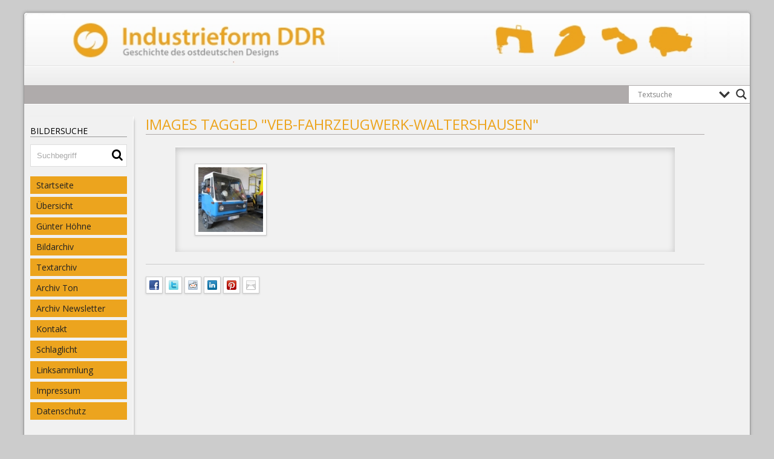

--- FILE ---
content_type: text/html; charset=UTF-8
request_url: https://www.industrieform-ddr.de/ngg_tag/veb-fahrzeugwerk-waltershausen/
body_size: 23481
content:
<!DOCTYPE html>
<!--[if IE 7]>
<html class="ie ie7"  xmlns="http://www.w3.org/1999/xhtml" prefix="" lang="de">
<![endif]-->
<!--[if IE 8]>
<html class="ie ie8"  xmlns="http://www.w3.org/1999/xhtml" prefix="" lang="de">
<![endif]-->
<!--[if !(IE 7) | !(IE 8)  ]><!-->
<html  xmlns="http://www.w3.org/1999/xhtml" prefix="" lang="de">
<!--<![endif]-->
<head>
<meta charset="UTF-8" />
<meta name="viewport" content="width=device-width" />
<title> &raquo; Bilder-Stichwort &raquo; VEB Fahrzeugwerk Waltershausen</title>
<link rel="shortcut icon" href="https://www.industrieform-ddr.de/wp-content/themes/industrieform/images/favicon.ico" type="image/x-icon" />
<link rel="profile" href="http://gmpg.org/xfn/11" />
<link href='https://fonts.googleapis.com/css?family=Open+Sans:400,800' rel='stylesheet' type='text/css'>
<link rel="stylesheet" type="text/css" media="screen and (max-width: 768px)" href="https://www.industrieform-ddr.de/wp-content/themes/industrieform/style_small.css" />
<link rel="stylesheet" type="text/css" media="screen and (min-width: 769px) and (max-width: 1279px)" href="https://www.industrieform-ddr.de/wp-content/themes/industrieform/style_medium.css" />
<link rel="stylesheet" type="text/css" media="screen and (min-width: 1280px)" href="https://www.industrieform-ddr.de/wp-content/themes/industrieform/style.css" />
   <link rel="stylesheet" href="https://www.industrieform-ddr.de/wp-content/themes/industrieform/themes/default/default4.css" type="text/css" media="screen" />
    <link rel="stylesheet" href="https://www.industrieform-ddr.de/wp-content/themes/industrieform/nivo-slider.css" type="text/css" media="screen" />
<script type="text/javascript" src="https://www.industrieform-ddr.de/wp-content/themes/industrieform/js/jquery-1.9.0.min.js"></script>
<script type="text/javascript" src="https://www.industrieform-ddr.de/wp-content/themes/industrieform/js/industrieform.js"></script>
 <script type="text/javascript" src="https://www.industrieform-ddr.de/wp-content/themes/industrieform/js/jquery.nivo.slider.js"></script> 
<link rel="pingback" href="https://www.industrieform-ddr.de/xmlrpc.php" />


<!-- BEGIN Metadata added by the Add-Meta-Tags WordPress plugin -->
<meta name="robots" content="noodp,noydir" />
<meta name="keywords" content="günter, höhne, berlin, design, gestaltung, ddr, ddr-design, margarete jahny, kultur, publizist" />
<meta property="og:type" content="website" />
<meta property="og:site_name" content="Industrieform-DDR" />
<meta property="og:title" content="VEB Fahrzeugwerk Waltershausen" />
<meta property="og:url" content="https://www.industrieform-ddr.de/ngg_tag/veb-fahrzeugwerk-waltershausen/" />
<meta property="og:description" content="Content filed under the VEB Fahrzeugwerk Waltershausen taxonomy." />
<meta property="og:locale" content="de" />
<!-- END Metadata added by the Add-Meta-Tags WordPress plugin -->

<meta name='robots' content='max-image-preview:large' />
	<style>img:is([sizes="auto" i], [sizes^="auto," i]) { contain-intrinsic-size: 3000px 1500px }</style>
	<link rel='dns-prefetch' href='//cdn.jsdelivr.net' />
<script type="text/javascript">
/* <![CDATA[ */
window._wpemojiSettings = {"baseUrl":"https:\/\/s.w.org\/images\/core\/emoji\/16.0.1\/72x72\/","ext":".png","svgUrl":"https:\/\/s.w.org\/images\/core\/emoji\/16.0.1\/svg\/","svgExt":".svg","source":{"concatemoji":"https:\/\/www.industrieform-ddr.de\/wp-includes\/js\/wp-emoji-release.min.js?ver=6.8.3"}};
/*! This file is auto-generated */
!function(s,n){var o,i,e;function c(e){try{var t={supportTests:e,timestamp:(new Date).valueOf()};sessionStorage.setItem(o,JSON.stringify(t))}catch(e){}}function p(e,t,n){e.clearRect(0,0,e.canvas.width,e.canvas.height),e.fillText(t,0,0);var t=new Uint32Array(e.getImageData(0,0,e.canvas.width,e.canvas.height).data),a=(e.clearRect(0,0,e.canvas.width,e.canvas.height),e.fillText(n,0,0),new Uint32Array(e.getImageData(0,0,e.canvas.width,e.canvas.height).data));return t.every(function(e,t){return e===a[t]})}function u(e,t){e.clearRect(0,0,e.canvas.width,e.canvas.height),e.fillText(t,0,0);for(var n=e.getImageData(16,16,1,1),a=0;a<n.data.length;a++)if(0!==n.data[a])return!1;return!0}function f(e,t,n,a){switch(t){case"flag":return n(e,"\ud83c\udff3\ufe0f\u200d\u26a7\ufe0f","\ud83c\udff3\ufe0f\u200b\u26a7\ufe0f")?!1:!n(e,"\ud83c\udde8\ud83c\uddf6","\ud83c\udde8\u200b\ud83c\uddf6")&&!n(e,"\ud83c\udff4\udb40\udc67\udb40\udc62\udb40\udc65\udb40\udc6e\udb40\udc67\udb40\udc7f","\ud83c\udff4\u200b\udb40\udc67\u200b\udb40\udc62\u200b\udb40\udc65\u200b\udb40\udc6e\u200b\udb40\udc67\u200b\udb40\udc7f");case"emoji":return!a(e,"\ud83e\udedf")}return!1}function g(e,t,n,a){var r="undefined"!=typeof WorkerGlobalScope&&self instanceof WorkerGlobalScope?new OffscreenCanvas(300,150):s.createElement("canvas"),o=r.getContext("2d",{willReadFrequently:!0}),i=(o.textBaseline="top",o.font="600 32px Arial",{});return e.forEach(function(e){i[e]=t(o,e,n,a)}),i}function t(e){var t=s.createElement("script");t.src=e,t.defer=!0,s.head.appendChild(t)}"undefined"!=typeof Promise&&(o="wpEmojiSettingsSupports",i=["flag","emoji"],n.supports={everything:!0,everythingExceptFlag:!0},e=new Promise(function(e){s.addEventListener("DOMContentLoaded",e,{once:!0})}),new Promise(function(t){var n=function(){try{var e=JSON.parse(sessionStorage.getItem(o));if("object"==typeof e&&"number"==typeof e.timestamp&&(new Date).valueOf()<e.timestamp+604800&&"object"==typeof e.supportTests)return e.supportTests}catch(e){}return null}();if(!n){if("undefined"!=typeof Worker&&"undefined"!=typeof OffscreenCanvas&&"undefined"!=typeof URL&&URL.createObjectURL&&"undefined"!=typeof Blob)try{var e="postMessage("+g.toString()+"("+[JSON.stringify(i),f.toString(),p.toString(),u.toString()].join(",")+"));",a=new Blob([e],{type:"text/javascript"}),r=new Worker(URL.createObjectURL(a),{name:"wpTestEmojiSupports"});return void(r.onmessage=function(e){c(n=e.data),r.terminate(),t(n)})}catch(e){}c(n=g(i,f,p,u))}t(n)}).then(function(e){for(var t in e)n.supports[t]=e[t],n.supports.everything=n.supports.everything&&n.supports[t],"flag"!==t&&(n.supports.everythingExceptFlag=n.supports.everythingExceptFlag&&n.supports[t]);n.supports.everythingExceptFlag=n.supports.everythingExceptFlag&&!n.supports.flag,n.DOMReady=!1,n.readyCallback=function(){n.DOMReady=!0}}).then(function(){return e}).then(function(){var e;n.supports.everything||(n.readyCallback(),(e=n.source||{}).concatemoji?t(e.concatemoji):e.wpemoji&&e.twemoji&&(t(e.twemoji),t(e.wpemoji)))}))}((window,document),window._wpemojiSettings);
/* ]]> */
</script>
<link rel='stylesheet' id='colorboxstyle-css' href='https://www.industrieform-ddr.de/wp-content/plugins/link-library/colorbox/colorbox.css?ver=6.8.3' type='text/css' media='all' />
<style id='wp-emoji-styles-inline-css' type='text/css'>

	img.wp-smiley, img.emoji {
		display: inline !important;
		border: none !important;
		box-shadow: none !important;
		height: 1em !important;
		width: 1em !important;
		margin: 0 0.07em !important;
		vertical-align: -0.1em !important;
		background: none !important;
		padding: 0 !important;
	}
</style>
<link rel='stylesheet' id='wp-block-library-css' href='https://www.industrieform-ddr.de/wp-includes/css/dist/block-library/style.min.css?ver=6.8.3' type='text/css' media='all' />
<style id='classic-theme-styles-inline-css' type='text/css'>
/*! This file is auto-generated */
.wp-block-button__link{color:#fff;background-color:#32373c;border-radius:9999px;box-shadow:none;text-decoration:none;padding:calc(.667em + 2px) calc(1.333em + 2px);font-size:1.125em}.wp-block-file__button{background:#32373c;color:#fff;text-decoration:none}
</style>
<style id='global-styles-inline-css' type='text/css'>
:root{--wp--preset--aspect-ratio--square: 1;--wp--preset--aspect-ratio--4-3: 4/3;--wp--preset--aspect-ratio--3-4: 3/4;--wp--preset--aspect-ratio--3-2: 3/2;--wp--preset--aspect-ratio--2-3: 2/3;--wp--preset--aspect-ratio--16-9: 16/9;--wp--preset--aspect-ratio--9-16: 9/16;--wp--preset--color--black: #000000;--wp--preset--color--cyan-bluish-gray: #abb8c3;--wp--preset--color--white: #ffffff;--wp--preset--color--pale-pink: #f78da7;--wp--preset--color--vivid-red: #cf2e2e;--wp--preset--color--luminous-vivid-orange: #ff6900;--wp--preset--color--luminous-vivid-amber: #fcb900;--wp--preset--color--light-green-cyan: #7bdcb5;--wp--preset--color--vivid-green-cyan: #00d084;--wp--preset--color--pale-cyan-blue: #8ed1fc;--wp--preset--color--vivid-cyan-blue: #0693e3;--wp--preset--color--vivid-purple: #9b51e0;--wp--preset--gradient--vivid-cyan-blue-to-vivid-purple: linear-gradient(135deg,rgba(6,147,227,1) 0%,rgb(155,81,224) 100%);--wp--preset--gradient--light-green-cyan-to-vivid-green-cyan: linear-gradient(135deg,rgb(122,220,180) 0%,rgb(0,208,130) 100%);--wp--preset--gradient--luminous-vivid-amber-to-luminous-vivid-orange: linear-gradient(135deg,rgba(252,185,0,1) 0%,rgba(255,105,0,1) 100%);--wp--preset--gradient--luminous-vivid-orange-to-vivid-red: linear-gradient(135deg,rgba(255,105,0,1) 0%,rgb(207,46,46) 100%);--wp--preset--gradient--very-light-gray-to-cyan-bluish-gray: linear-gradient(135deg,rgb(238,238,238) 0%,rgb(169,184,195) 100%);--wp--preset--gradient--cool-to-warm-spectrum: linear-gradient(135deg,rgb(74,234,220) 0%,rgb(151,120,209) 20%,rgb(207,42,186) 40%,rgb(238,44,130) 60%,rgb(251,105,98) 80%,rgb(254,248,76) 100%);--wp--preset--gradient--blush-light-purple: linear-gradient(135deg,rgb(255,206,236) 0%,rgb(152,150,240) 100%);--wp--preset--gradient--blush-bordeaux: linear-gradient(135deg,rgb(254,205,165) 0%,rgb(254,45,45) 50%,rgb(107,0,62) 100%);--wp--preset--gradient--luminous-dusk: linear-gradient(135deg,rgb(255,203,112) 0%,rgb(199,81,192) 50%,rgb(65,88,208) 100%);--wp--preset--gradient--pale-ocean: linear-gradient(135deg,rgb(255,245,203) 0%,rgb(182,227,212) 50%,rgb(51,167,181) 100%);--wp--preset--gradient--electric-grass: linear-gradient(135deg,rgb(202,248,128) 0%,rgb(113,206,126) 100%);--wp--preset--gradient--midnight: linear-gradient(135deg,rgb(2,3,129) 0%,rgb(40,116,252) 100%);--wp--preset--font-size--small: 13px;--wp--preset--font-size--medium: 20px;--wp--preset--font-size--large: 36px;--wp--preset--font-size--x-large: 42px;--wp--preset--spacing--20: 0.44rem;--wp--preset--spacing--30: 0.67rem;--wp--preset--spacing--40: 1rem;--wp--preset--spacing--50: 1.5rem;--wp--preset--spacing--60: 2.25rem;--wp--preset--spacing--70: 3.38rem;--wp--preset--spacing--80: 5.06rem;--wp--preset--shadow--natural: 6px 6px 9px rgba(0, 0, 0, 0.2);--wp--preset--shadow--deep: 12px 12px 50px rgba(0, 0, 0, 0.4);--wp--preset--shadow--sharp: 6px 6px 0px rgba(0, 0, 0, 0.2);--wp--preset--shadow--outlined: 6px 6px 0px -3px rgba(255, 255, 255, 1), 6px 6px rgba(0, 0, 0, 1);--wp--preset--shadow--crisp: 6px 6px 0px rgba(0, 0, 0, 1);}:where(.is-layout-flex){gap: 0.5em;}:where(.is-layout-grid){gap: 0.5em;}body .is-layout-flex{display: flex;}.is-layout-flex{flex-wrap: wrap;align-items: center;}.is-layout-flex > :is(*, div){margin: 0;}body .is-layout-grid{display: grid;}.is-layout-grid > :is(*, div){margin: 0;}:where(.wp-block-columns.is-layout-flex){gap: 2em;}:where(.wp-block-columns.is-layout-grid){gap: 2em;}:where(.wp-block-post-template.is-layout-flex){gap: 1.25em;}:where(.wp-block-post-template.is-layout-grid){gap: 1.25em;}.has-black-color{color: var(--wp--preset--color--black) !important;}.has-cyan-bluish-gray-color{color: var(--wp--preset--color--cyan-bluish-gray) !important;}.has-white-color{color: var(--wp--preset--color--white) !important;}.has-pale-pink-color{color: var(--wp--preset--color--pale-pink) !important;}.has-vivid-red-color{color: var(--wp--preset--color--vivid-red) !important;}.has-luminous-vivid-orange-color{color: var(--wp--preset--color--luminous-vivid-orange) !important;}.has-luminous-vivid-amber-color{color: var(--wp--preset--color--luminous-vivid-amber) !important;}.has-light-green-cyan-color{color: var(--wp--preset--color--light-green-cyan) !important;}.has-vivid-green-cyan-color{color: var(--wp--preset--color--vivid-green-cyan) !important;}.has-pale-cyan-blue-color{color: var(--wp--preset--color--pale-cyan-blue) !important;}.has-vivid-cyan-blue-color{color: var(--wp--preset--color--vivid-cyan-blue) !important;}.has-vivid-purple-color{color: var(--wp--preset--color--vivid-purple) !important;}.has-black-background-color{background-color: var(--wp--preset--color--black) !important;}.has-cyan-bluish-gray-background-color{background-color: var(--wp--preset--color--cyan-bluish-gray) !important;}.has-white-background-color{background-color: var(--wp--preset--color--white) !important;}.has-pale-pink-background-color{background-color: var(--wp--preset--color--pale-pink) !important;}.has-vivid-red-background-color{background-color: var(--wp--preset--color--vivid-red) !important;}.has-luminous-vivid-orange-background-color{background-color: var(--wp--preset--color--luminous-vivid-orange) !important;}.has-luminous-vivid-amber-background-color{background-color: var(--wp--preset--color--luminous-vivid-amber) !important;}.has-light-green-cyan-background-color{background-color: var(--wp--preset--color--light-green-cyan) !important;}.has-vivid-green-cyan-background-color{background-color: var(--wp--preset--color--vivid-green-cyan) !important;}.has-pale-cyan-blue-background-color{background-color: var(--wp--preset--color--pale-cyan-blue) !important;}.has-vivid-cyan-blue-background-color{background-color: var(--wp--preset--color--vivid-cyan-blue) !important;}.has-vivid-purple-background-color{background-color: var(--wp--preset--color--vivid-purple) !important;}.has-black-border-color{border-color: var(--wp--preset--color--black) !important;}.has-cyan-bluish-gray-border-color{border-color: var(--wp--preset--color--cyan-bluish-gray) !important;}.has-white-border-color{border-color: var(--wp--preset--color--white) !important;}.has-pale-pink-border-color{border-color: var(--wp--preset--color--pale-pink) !important;}.has-vivid-red-border-color{border-color: var(--wp--preset--color--vivid-red) !important;}.has-luminous-vivid-orange-border-color{border-color: var(--wp--preset--color--luminous-vivid-orange) !important;}.has-luminous-vivid-amber-border-color{border-color: var(--wp--preset--color--luminous-vivid-amber) !important;}.has-light-green-cyan-border-color{border-color: var(--wp--preset--color--light-green-cyan) !important;}.has-vivid-green-cyan-border-color{border-color: var(--wp--preset--color--vivid-green-cyan) !important;}.has-pale-cyan-blue-border-color{border-color: var(--wp--preset--color--pale-cyan-blue) !important;}.has-vivid-cyan-blue-border-color{border-color: var(--wp--preset--color--vivid-cyan-blue) !important;}.has-vivid-purple-border-color{border-color: var(--wp--preset--color--vivid-purple) !important;}.has-vivid-cyan-blue-to-vivid-purple-gradient-background{background: var(--wp--preset--gradient--vivid-cyan-blue-to-vivid-purple) !important;}.has-light-green-cyan-to-vivid-green-cyan-gradient-background{background: var(--wp--preset--gradient--light-green-cyan-to-vivid-green-cyan) !important;}.has-luminous-vivid-amber-to-luminous-vivid-orange-gradient-background{background: var(--wp--preset--gradient--luminous-vivid-amber-to-luminous-vivid-orange) !important;}.has-luminous-vivid-orange-to-vivid-red-gradient-background{background: var(--wp--preset--gradient--luminous-vivid-orange-to-vivid-red) !important;}.has-very-light-gray-to-cyan-bluish-gray-gradient-background{background: var(--wp--preset--gradient--very-light-gray-to-cyan-bluish-gray) !important;}.has-cool-to-warm-spectrum-gradient-background{background: var(--wp--preset--gradient--cool-to-warm-spectrum) !important;}.has-blush-light-purple-gradient-background{background: var(--wp--preset--gradient--blush-light-purple) !important;}.has-blush-bordeaux-gradient-background{background: var(--wp--preset--gradient--blush-bordeaux) !important;}.has-luminous-dusk-gradient-background{background: var(--wp--preset--gradient--luminous-dusk) !important;}.has-pale-ocean-gradient-background{background: var(--wp--preset--gradient--pale-ocean) !important;}.has-electric-grass-gradient-background{background: var(--wp--preset--gradient--electric-grass) !important;}.has-midnight-gradient-background{background: var(--wp--preset--gradient--midnight) !important;}.has-small-font-size{font-size: var(--wp--preset--font-size--small) !important;}.has-medium-font-size{font-size: var(--wp--preset--font-size--medium) !important;}.has-large-font-size{font-size: var(--wp--preset--font-size--large) !important;}.has-x-large-font-size{font-size: var(--wp--preset--font-size--x-large) !important;}
:where(.wp-block-post-template.is-layout-flex){gap: 1.25em;}:where(.wp-block-post-template.is-layout-grid){gap: 1.25em;}
:where(.wp-block-columns.is-layout-flex){gap: 2em;}:where(.wp-block-columns.is-layout-grid){gap: 2em;}
:root :where(.wp-block-pullquote){font-size: 1.5em;line-height: 1.6;}
</style>
<link rel='stylesheet' id='thumbs_rating_styles-css' href='https://www.industrieform-ddr.de/wp-content/plugins/link-library/upvote-downvote/css/style.css?ver=1.0.0' type='text/css' media='all' />
<link rel='stylesheet' id='ngg-smart-image-search-css' href='https://www.industrieform-ddr.de/wp-content/plugins/ngg-smart-image-search/public/css/ngg-smart-image-search-public.css?ver=1.0.0' type='text/css' media='all' />
<link rel='stylesheet' id='ngg-smart-image-search-genericons-css' href='https://www.industrieform-ddr.de/wp-content/plugins/ngg-smart-image-search/fonts/genericons/genericons.css?ver=1.0.0' type='text/css' media='all' />
<link rel='stylesheet' id='hr-fancybox-css-css' href='https://cdn.jsdelivr.net/npm/@fancyapps/ui@5.0/dist/fancybox/fancybox.css?ver=1.0.0' type='text/css' media='all' />
<link rel='stylesheet' id='page-list-style-css' href='https://www.industrieform-ddr.de/wp-content/plugins/page-list/css/page-list.css?ver=5.4' type='text/css' media='all' />
<style id='responsive-menu-inline-css' type='text/css'>
/** This file is major component of this plugin so please don't try to edit here. */
#rmp_menu_trigger-6051 {
  width: 55px;
  height: 55px;
  position: fixed;
  top: 10px;
  border-radius: 5px;
  display: none;
  text-decoration: none;
  right: 5%;
  background: #ffb108;
  transition: transform 0.5s, background-color 0.5s;
}
#rmp_menu_trigger-6051:hover, #rmp_menu_trigger-6051:focus {
  background: #0089ba;
  text-decoration: unset;
}
#rmp_menu_trigger-6051.is-active {
  background: #0089ba;
}
#rmp_menu_trigger-6051 .rmp-trigger-box {
  width: 25px;
  color: #ffffff;
}
#rmp_menu_trigger-6051 .rmp-trigger-icon-active, #rmp_menu_trigger-6051 .rmp-trigger-text-open {
  display: none;
}
#rmp_menu_trigger-6051.is-active .rmp-trigger-icon-active, #rmp_menu_trigger-6051.is-active .rmp-trigger-text-open {
  display: inline;
}
#rmp_menu_trigger-6051.is-active .rmp-trigger-icon-inactive, #rmp_menu_trigger-6051.is-active .rmp-trigger-text {
  display: none;
}
#rmp_menu_trigger-6051 .rmp-trigger-label {
  color: #ffffff;
  pointer-events: none;
  line-height: 13px;
  font-family: inherit;
  font-size: 14px;
  display: inline;
  text-transform: inherit;
}
#rmp_menu_trigger-6051 .rmp-trigger-label.rmp-trigger-label-top {
  display: block;
  margin-bottom: 12px;
}
#rmp_menu_trigger-6051 .rmp-trigger-label.rmp-trigger-label-bottom {
  display: block;
  margin-top: 12px;
}
#rmp_menu_trigger-6051 .responsive-menu-pro-inner {
  display: block;
}
#rmp_menu_trigger-6051 .responsive-menu-pro-inner, #rmp_menu_trigger-6051 .responsive-menu-pro-inner::before, #rmp_menu_trigger-6051 .responsive-menu-pro-inner::after {
  width: 25px;
  height: 3px;
  background-color: #ffffff;
  border-radius: 4px;
  position: absolute;
}
#rmp_menu_trigger-6051.is-active .responsive-menu-pro-inner, #rmp_menu_trigger-6051.is-active .responsive-menu-pro-inner::before, #rmp_menu_trigger-6051.is-active .responsive-menu-pro-inner::after {
  background-color: #ffffff;
}
#rmp_menu_trigger-6051:hover .responsive-menu-pro-inner, #rmp_menu_trigger-6051:hover .responsive-menu-pro-inner::before, #rmp_menu_trigger-6051:hover .responsive-menu-pro-inner::after {
  background-color: #ffffff;
}
/* Hamburger menu styling */
@media screen and (max-width: 768px) {
  /** Menu Title Style */
  /** Menu Additional Content Style */
  #rmp_menu_trigger-6051 {
    display: block;
  }
  #rmp-container-6051 {
    position: fixed;
    top: 0;
    margin: 0;
    transition: transform 0.5s;
    overflow: auto;
    display: block;
    width: 75%;
    background-color: #eca41e;
    background-image: url("");
    height: 100%;
    left: 0;
    padding-top: 0px;
    padding-left: 0px;
    padding-bottom: 0px;
    padding-right: 0px;
  }
  #rmp-menu-wrap-6051 {
    padding-top: 0px;
    padding-left: 0px;
    padding-bottom: 0px;
    padding-right: 0px;
    background-color: #eca41e;
  }
  #rmp-menu-wrap-6051 .rmp-menu, #rmp-menu-wrap-6051 .rmp-submenu {
    width: 100%;
    box-sizing: border-box;
    margin: 0;
    padding: 0;
  }
  #rmp-menu-wrap-6051 .rmp-submenu-depth-1 .rmp-menu-item-link {
    padding-left: 10%;
  }
  #rmp-menu-wrap-6051 .rmp-submenu-depth-2 .rmp-menu-item-link {
    padding-left: 15%;
  }
  #rmp-menu-wrap-6051 .rmp-submenu-depth-3 .rmp-menu-item-link {
    padding-left: 20%;
  }
  #rmp-menu-wrap-6051 .rmp-submenu-depth-4 .rmp-menu-item-link {
    padding-left: 25%;
  }
  #rmp-menu-wrap-6051 .rmp-submenu.rmp-submenu-open {
    display: block;
  }
  #rmp-menu-wrap-6051 .rmp-menu-item {
    width: 100%;
    list-style: none;
    margin: 0;
  }
  #rmp-menu-wrap-6051 .rmp-menu-item-link {
    height: 40px;
    line-height: 40px;
    font-size: 20px;
    border-bottom: 1px solid #eca41e;
    font-family: inherit;
    color: #ffffff;
    text-align: left;
    background-color: #eca41e;
    font-weight: normal;
    letter-spacing: 0px;
    display: block;
    box-sizing: border-box;
    width: 100%;
    text-decoration: none;
    position: relative;
    overflow: hidden;
    transition: background-color 0.5s, border-color 0.5s, 0.5s;
    padding: 0 5%;
    padding-right: 50px;
  }
  #rmp-menu-wrap-6051 .rmp-menu-item-link:after, #rmp-menu-wrap-6051 .rmp-menu-item-link:before {
    display: none;
  }
  #rmp-menu-wrap-6051 .rmp-menu-item-link:hover {
    color: #ffffff;
    border-color: #0089ba;
    background-color: #0089ba;
  }
  #rmp-menu-wrap-6051 .rmp-menu-item-link:focus {
    outline: none;
    border-color: unset;
    box-shadow: unset;
  }
  #rmp-menu-wrap-6051 .rmp-menu-item-link .rmp-font-icon {
    height: 40px;
    line-height: 40px;
    margin-right: 10px;
    font-size: 20px;
  }
  #rmp-menu-wrap-6051 .rmp-menu-current-item .rmp-menu-item-link {
    color: #ffffff;
    border-color: #0089ba;
    background-color: #0089ba;
  }
  #rmp-menu-wrap-6051 .rmp-menu-current-item .rmp-menu-item-link:hover {
    color: #ffffff;
    border-color: #0089ba;
    background-color: #0089ba;
  }
  #rmp-menu-wrap-6051 .rmp-menu-subarrow {
    position: absolute;
    top: 0;
    bottom: 0;
    text-align: center;
    overflow: hidden;
    background-size: cover;
    overflow: hidden;
    right: 0;
    border-left-style: solid;
    border-left-color: #212121;
    border-left-width: 1px;
    height: 39px;
    width: 40px;
    color: #ffffff;
    background-color: #212121;
  }
  #rmp-menu-wrap-6051 .rmp-menu-subarrow:hover {
    color: #ffffff;
    border-color: #3f3f3f;
    background-color: #3f3f3f;
  }
  #rmp-menu-wrap-6051 .rmp-menu-subarrow .rmp-font-icon {
    margin-right: unset;
  }
  #rmp-menu-wrap-6051 .rmp-menu-subarrow * {
    vertical-align: middle;
    line-height: 39px;
  }
  #rmp-menu-wrap-6051 .rmp-menu-subarrow-active {
    display: block;
    background-size: cover;
    color: #ffffff;
    border-color: #212121;
    background-color: #212121;
  }
  #rmp-menu-wrap-6051 .rmp-menu-subarrow-active:hover {
    color: #ffffff;
    border-color: #3f3f3f;
    background-color: #3f3f3f;
  }
  #rmp-menu-wrap-6051 .rmp-submenu {
    display: none;
  }
  #rmp-menu-wrap-6051 .rmp-submenu .rmp-menu-item-link {
    height: 40px;
    line-height: 40px;
    letter-spacing: 0px;
    font-size: 13px;
    border-bottom: 1px solid #212121;
    font-family: inherit;
    font-weight: normal;
    color: #ffffff;
    text-align: left;
    background-color: #212121;
  }
  #rmp-menu-wrap-6051 .rmp-submenu .rmp-menu-item-link:hover {
    color: #ffffff;
    border-color: #212121;
    background-color: #3f3f3f;
  }
  #rmp-menu-wrap-6051 .rmp-submenu .rmp-menu-current-item .rmp-menu-item-link {
    color: #ffffff;
    border-color: #212121;
    background-color: #212121;
  }
  #rmp-menu-wrap-6051 .rmp-submenu .rmp-menu-current-item .rmp-menu-item-link:hover {
    color: #ffffff;
    border-color: #3f3f3f;
    background-color: #3f3f3f;
  }
  #rmp-menu-wrap-6051 .rmp-submenu .rmp-menu-subarrow {
    right: 0;
    border-right: unset;
    border-left-style: solid;
    border-left-color: #212121;
    border-left-width: 1px;
    height: 39px;
    line-height: 39px;
    width: 40px;
    color: #ffffff;
    background-color: #212121;
  }
  #rmp-menu-wrap-6051 .rmp-submenu .rmp-menu-subarrow:hover {
    color: #ffffff;
    border-color: #3f3f3f;
    background-color: #3f3f3f;
  }
  #rmp-menu-wrap-6051 .rmp-submenu .rmp-menu-subarrow-active {
    color: #ffffff;
    border-color: #212121;
    background-color: #212121;
  }
  #rmp-menu-wrap-6051 .rmp-submenu .rmp-menu-subarrow-active:hover {
    color: #ffffff;
    border-color: #3f3f3f;
    background-color: #3f3f3f;
  }
  #rmp-menu-wrap-6051 .rmp-menu-item-description {
    margin: 0;
    padding: 5px 5%;
    opacity: 0.8;
    color: #ffffff;
  }
  #rmp-search-box-6051 {
    display: block;
    padding-top: 0px;
    padding-left: 5%;
    padding-bottom: 0px;
    padding-right: 5%;
  }
  #rmp-search-box-6051 .rmp-search-form {
    margin: 0;
  }
  #rmp-search-box-6051 .rmp-search-box {
    background: #ffffff;
    border: 1px solid #dadada;
    color: #333333;
    width: 100%;
    padding: 0 5%;
    border-radius: 30px;
    height: 45px;
    -webkit-appearance: none;
  }
  #rmp-search-box-6051 .rmp-search-box::placeholder {
    color: #c7c7cd;
  }
  #rmp-search-box-6051 .rmp-search-box:focus {
    background-color: #ffffff;
    outline: 2px solid #dadada;
    color: #333333;
  }
  #rmp-menu-title-6051 {
    background-color: #eca41e;
    color: #ffffff;
    text-align: left;
    font-size: 16px;
    padding-top: 10%;
    padding-left: 5%;
    padding-bottom: 0%;
    padding-right: 5%;
    font-weight: 400;
    transition: background-color 0.5s, border-color 0.5s, color 0.5s;
  }
  #rmp-menu-title-6051:hover {
    background-color: #0089ba;
    color: #ffffff;
  }
  #rmp-menu-title-6051 > a {
    color: #ffffff;
    width: 100%;
    background-color: unset;
    text-decoration: none;
  }
  #rmp-menu-title-6051 > a:hover {
    color: #ffffff;
  }
  #rmp-menu-title-6051 .rmp-font-icon {
    font-size: 16px;
  }
  #rmp-menu-additional-content-6051 {
    padding-top: 0px;
    padding-left: 5%;
    padding-bottom: 0px;
    padding-right: 5%;
    color: #ffffff;
    text-align: center;
    font-size: 16px;
  }
}
/**
This file contents common styling of menus.
*/
.rmp-container {
  display: none;
  visibility: visible;
  padding: 0px 0px 0px 0px;
  z-index: 99998;
  transition: all 0.3s;
  /** Scrolling bar in menu setting box **/
}
.rmp-container.rmp-fade-top, .rmp-container.rmp-fade-left, .rmp-container.rmp-fade-right, .rmp-container.rmp-fade-bottom {
  display: none;
}
.rmp-container.rmp-slide-left, .rmp-container.rmp-push-left {
  transform: translateX(-100%);
  -ms-transform: translateX(-100%);
  -webkit-transform: translateX(-100%);
  -moz-transform: translateX(-100%);
}
.rmp-container.rmp-slide-left.rmp-menu-open, .rmp-container.rmp-push-left.rmp-menu-open {
  transform: translateX(0);
  -ms-transform: translateX(0);
  -webkit-transform: translateX(0);
  -moz-transform: translateX(0);
}
.rmp-container.rmp-slide-right, .rmp-container.rmp-push-right {
  transform: translateX(100%);
  -ms-transform: translateX(100%);
  -webkit-transform: translateX(100%);
  -moz-transform: translateX(100%);
}
.rmp-container.rmp-slide-right.rmp-menu-open, .rmp-container.rmp-push-right.rmp-menu-open {
  transform: translateX(0);
  -ms-transform: translateX(0);
  -webkit-transform: translateX(0);
  -moz-transform: translateX(0);
}
.rmp-container.rmp-slide-top, .rmp-container.rmp-push-top {
  transform: translateY(-100%);
  -ms-transform: translateY(-100%);
  -webkit-transform: translateY(-100%);
  -moz-transform: translateY(-100%);
}
.rmp-container.rmp-slide-top.rmp-menu-open, .rmp-container.rmp-push-top.rmp-menu-open {
  transform: translateY(0);
  -ms-transform: translateY(0);
  -webkit-transform: translateY(0);
  -moz-transform: translateY(0);
}
.rmp-container.rmp-slide-bottom, .rmp-container.rmp-push-bottom {
  transform: translateY(100%);
  -ms-transform: translateY(100%);
  -webkit-transform: translateY(100%);
  -moz-transform: translateY(100%);
}
.rmp-container.rmp-slide-bottom.rmp-menu-open, .rmp-container.rmp-push-bottom.rmp-menu-open {
  transform: translateX(0);
  -ms-transform: translateX(0);
  -webkit-transform: translateX(0);
  -moz-transform: translateX(0);
}
.rmp-container::-webkit-scrollbar {
  width: 0px;
}
.rmp-container ::-webkit-scrollbar-track {
  box-shadow: inset 0 0 5px transparent;
}
.rmp-container ::-webkit-scrollbar-thumb {
  background: transparent;
}
.rmp-container ::-webkit-scrollbar-thumb:hover {
  background: transparent;
}
.rmp-container .rmp-menu-wrap .rmp-menu {
  transition: none;
  border-radius: 0;
  box-shadow: none;
  background: none;
  border: 0;
  bottom: auto;
  box-sizing: border-box;
  clip: auto;
  color: #666;
  display: block;
  float: none;
  font-family: inherit;
  font-size: 14px;
  height: auto;
  left: auto;
  line-height: 1.7;
  list-style-type: none;
  margin: 0;
  min-height: auto;
  max-height: none;
  opacity: 1;
  outline: none;
  overflow: visible;
  padding: 0;
  position: relative;
  pointer-events: auto;
  right: auto;
  text-align: left;
  text-decoration: none;
  text-indent: 0;
  text-transform: none;
  transform: none;
  top: auto;
  visibility: inherit;
  width: auto;
  word-wrap: break-word;
  white-space: normal;
}
.rmp-container .rmp-menu-additional-content {
  display: block;
  word-break: break-word;
}
.rmp-container .rmp-menu-title {
  display: flex;
  flex-direction: column;
}
.rmp-container .rmp-menu-title .rmp-menu-title-image {
  max-width: 100%;
  margin-bottom: 15px;
  display: block;
  margin: auto;
  margin-bottom: 15px;
}
button.rmp_menu_trigger {
  z-index: 999999;
  overflow: hidden;
  outline: none;
  border: 0;
  display: none;
  margin: 0;
  transition: transform 0.5s, background-color 0.5s;
  padding: 0;
}
button.rmp_menu_trigger .responsive-menu-pro-inner::before, button.rmp_menu_trigger .responsive-menu-pro-inner::after {
  content: "";
  display: block;
}
button.rmp_menu_trigger .responsive-menu-pro-inner::before {
  top: 10px;
}
button.rmp_menu_trigger .responsive-menu-pro-inner::after {
  bottom: 10px;
}
button.rmp_menu_trigger .rmp-trigger-box {
  width: 40px;
  display: inline-block;
  position: relative;
  pointer-events: none;
  vertical-align: super;
}
/*  Menu Trigger Boring Animation */
.rmp-menu-trigger-boring .responsive-menu-pro-inner {
  transition-property: none;
}
.rmp-menu-trigger-boring .responsive-menu-pro-inner::after, .rmp-menu-trigger-boring .responsive-menu-pro-inner::before {
  transition-property: none;
}
.rmp-menu-trigger-boring.is-active .responsive-menu-pro-inner {
  transform: rotate(45deg);
}
.rmp-menu-trigger-boring.is-active .responsive-menu-pro-inner:before {
  top: 0;
  opacity: 0;
}
.rmp-menu-trigger-boring.is-active .responsive-menu-pro-inner:after {
  bottom: 0;
  transform: rotate(-90deg);
}

</style>
<link rel='stylesheet' id='dashicons-css' href='https://www.industrieform-ddr.de/wp-includes/css/dashicons.min.css?ver=6.8.3' type='text/css' media='all' />
<link rel='stylesheet' id='widgetopts-styles-css' href='https://www.industrieform-ddr.de/wp-content/plugins/widget-options/assets/css/widget-options.css' type='text/css' media='all' />
<link rel='stylesheet' id='ngg_trigger_buttons-css' href='https://www.industrieform-ddr.de/wp-content/plugins/nextgen-gallery/products/photocrati_nextgen/modules/nextgen_gallery_display/static/trigger_buttons.css?ver=3.35' type='text/css' media='all' />
<link rel='stylesheet' id='simplelightbox-0-css' href='https://www.industrieform-ddr.de/wp-content/plugins/nextgen-gallery/products/photocrati_nextgen/modules/lightbox/static/simplelightbox/simple-lightbox.css?ver=3.35' type='text/css' media='all' />
<link rel='stylesheet' id='fontawesome_v4_shim_style-css' href='https://www.industrieform-ddr.de/wp-content/plugins/nextgen-gallery/products/photocrati_nextgen/modules/nextgen_gallery_display/static/fontawesome/css/v4-shims.min.css?ver=6.8.3' type='text/css' media='all' />
<link rel='stylesheet' id='fontawesome-css' href='https://www.industrieform-ddr.de/wp-content/plugins/nextgen-gallery/products/photocrati_nextgen/modules/nextgen_gallery_display/static/fontawesome/css/all.min.css?ver=6.8.3' type='text/css' media='all' />
<link rel='stylesheet' id='nextgen_basic_thumbnails_style-css' href='https://www.industrieform-ddr.de/wp-content/plugins/nextgen-gallery/products/photocrati_nextgen/modules/nextgen_basic_gallery/static/thumbnails/nextgen_basic_thumbnails.css?ver=3.35' type='text/css' media='all' />
<link rel='stylesheet' id='nextgen_pagination_style-css' href='https://www.industrieform-ddr.de/wp-content/plugins/nextgen-gallery/products/photocrati_nextgen/modules/nextgen_pagination/static/style.css?ver=3.35' type='text/css' media='all' />
<link rel='stylesheet' id='wpdreams-asl-basic-css' href='https://www.industrieform-ddr.de/wp-content/plugins/ajax-search-lite/css/style.basic.css?ver=4.12' type='text/css' media='all' />
<link rel='stylesheet' id='wpdreams-asl-instance-css' href='https://www.industrieform-ddr.de/wp-content/plugins/ajax-search-lite/css/style-underline.css?ver=4.12' type='text/css' media='all' />
<link rel='stylesheet' id='newsletter-css' href='https://www.industrieform-ddr.de/wp-content/plugins/newsletter/style.css?ver=8.3.6' type='text/css' media='all' />
<script type="text/javascript" src="https://www.industrieform-ddr.de/wp-includes/js/jquery/jquery.min.js?ver=3.7.1" id="jquery-core-js"></script>
<script type="text/javascript" src="https://www.industrieform-ddr.de/wp-includes/js/jquery/jquery-migrate.min.js?ver=3.4.1" id="jquery-migrate-js"></script>
<script type="text/javascript" src="https://www.industrieform-ddr.de/wp-content/plugins/link-library/colorbox/jquery.colorbox-min.js?ver=1.3.9" id="colorbox-js"></script>
<script type="text/javascript" id="thumbs_rating_scripts-js-extra">
/* <![CDATA[ */
var thumbs_rating_ajax = {"ajax_url":"https:\/\/www.industrieform-ddr.de\/wp-admin\/admin-ajax.php","nonce":"6869e410be"};
/* ]]> */
</script>
<script type="text/javascript" src="https://www.industrieform-ddr.de/wp-content/plugins/link-library/upvote-downvote/js/general.js?ver=4.0.1" id="thumbs_rating_scripts-js"></script>
<script type="text/javascript" src="https://www.industrieform-ddr.de/wp-content/plugins/ngg-smart-image-search/public/js/ngg-smart-image-search-public.js?ver=1.0.0" id="ngg-smart-image-search-js"></script>
<script type="text/javascript" id="rmp_menu_scripts-js-extra">
/* <![CDATA[ */
var rmp_menu = {"ajaxURL":"https:\/\/www.industrieform-ddr.de\/wp-admin\/admin-ajax.php","wp_nonce":"8859a6d3be","menu":[{"menu_theme":null,"theme_type":"default","theme_location_menu":"","submenu_submenu_arrow_width":"40","submenu_submenu_arrow_width_unit":"px","submenu_submenu_arrow_height":"39","submenu_submenu_arrow_height_unit":"px","submenu_arrow_position":"right","submenu_sub_arrow_background_colour":"#212121","submenu_sub_arrow_background_hover_colour":"#3f3f3f","submenu_sub_arrow_background_colour_active":"#212121","submenu_sub_arrow_background_hover_colour_active":"#3f3f3f","submenu_sub_arrow_border_width":"1","submenu_sub_arrow_border_width_unit":"px","submenu_sub_arrow_border_colour":"#212121","submenu_sub_arrow_border_hover_colour":"#3f3f3f","submenu_sub_arrow_border_colour_active":"#212121","submenu_sub_arrow_border_hover_colour_active":"#3f3f3f","submenu_sub_arrow_shape_colour":"#ffffff","submenu_sub_arrow_shape_hover_colour":"#ffffff","submenu_sub_arrow_shape_colour_active":"#ffffff","submenu_sub_arrow_shape_hover_colour_active":"#ffffff","use_header_bar":"off","header_bar_items_order":"{\"logo\":\"on\",\"title\":\"on\",\"search\":\"on\",\"html content\":\"on\"}","header_bar_title":"","header_bar_html_content":"","header_bar_logo":"","header_bar_logo_link":"","header_bar_logo_width":"","header_bar_logo_width_unit":"%","header_bar_logo_height":"","header_bar_logo_height_unit":"px","header_bar_height":"80","header_bar_height_unit":"px","header_bar_padding":{"top":"0px","right":"5%","bottom":"0px","left":"5%"},"header_bar_font":"","header_bar_font_size":"14","header_bar_font_size_unit":"px","header_bar_text_color":"#ffffff","header_bar_background_color":"#ffffff","header_bar_breakpoint":"800","header_bar_position_type":"fixed","header_bar_adjust_page":null,"header_bar_scroll_enable":"off","header_bar_scroll_background_color":"#36bdf6","mobile_breakpoint":"600","tablet_breakpoint":"768","transition_speed":"0.5","sub_menu_speed":"0.2","show_menu_on_page_load":"","menu_disable_scrolling":"off","menu_overlay":"off","menu_overlay_colour":"rgba(0, 0, 0, 0.7)","desktop_menu_width":"","desktop_menu_width_unit":"%","desktop_menu_positioning":"fixed","desktop_menu_side":"","desktop_menu_to_hide":"","use_current_theme_location":"off","mega_menu":{"225":"off","227":"off","229":"off","228":"off","226":"off"},"desktop_submenu_open_animation":"fade","desktop_submenu_open_animation_speed":"100ms","desktop_submenu_open_on_click":"","desktop_menu_hide_and_show":"","menu_name":"Default Menu","menu_to_use":"hauptmenue","different_menu_for_mobile":"off","menu_to_use_in_mobile":"main-menu","use_mobile_menu":"on","use_tablet_menu":"on","use_desktop_menu":"","menu_display_on":"all-pages","menu_to_hide":"","submenu_descriptions_on":"","custom_walker":"","menu_background_colour":"#eca41e","menu_depth":"5","smooth_scroll_on":"off","smooth_scroll_speed":"500","menu_font_icons":[],"menu_links_height":"40","menu_links_height_unit":"px","menu_links_line_height":"40","menu_links_line_height_unit":"px","menu_depth_0":"5","menu_depth_0_unit":"%","menu_font_size":"20","menu_font_size_unit":"px","menu_font":"","menu_font_weight":"normal","menu_text_alignment":"left","menu_text_letter_spacing":"","menu_word_wrap":"off","menu_link_colour":"#ffffff","menu_link_hover_colour":"#ffffff","menu_current_link_colour":"#ffffff","menu_current_link_hover_colour":"#ffffff","menu_item_background_colour":"#eca41e","menu_item_background_hover_colour":"#0089ba","menu_current_item_background_colour":"#0089ba","menu_current_item_background_hover_colour":"#0089ba","menu_border_width":"1","menu_border_width_unit":"px","menu_item_border_colour":"#eca41e","menu_item_border_colour_hover":"#0089ba","menu_current_item_border_colour":"#0089ba","menu_current_item_border_hover_colour":"#0089ba","submenu_links_height":"40","submenu_links_height_unit":"px","submenu_links_line_height":"40","submenu_links_line_height_unit":"px","menu_depth_side":"left","menu_depth_1":"10","menu_depth_1_unit":"%","menu_depth_2":"15","menu_depth_2_unit":"%","menu_depth_3":"20","menu_depth_3_unit":"%","menu_depth_4":"25","menu_depth_4_unit":"%","submenu_item_background_colour":"#212121","submenu_item_background_hover_colour":"#3f3f3f","submenu_current_item_background_colour":"#212121","submenu_current_item_background_hover_colour":"#3f3f3f","submenu_border_width":"1","submenu_border_width_unit":"px","submenu_item_border_colour":"#212121","submenu_item_border_colour_hover":"#212121","submenu_current_item_border_colour":"#212121","submenu_current_item_border_hover_colour":"#3f3f3f","submenu_font_size":"13","submenu_font_size_unit":"px","submenu_font":"","submenu_font_weight":"normal","submenu_text_letter_spacing":"","submenu_text_alignment":"left","submenu_link_colour":"#ffffff","submenu_link_hover_colour":"#ffffff","submenu_current_link_colour":"#ffffff","submenu_current_link_hover_colour":"#ffffff","inactive_arrow_shape":"\u25bc","active_arrow_shape":"\u25b2","inactive_arrow_font_icon":"","active_arrow_font_icon":"","inactive_arrow_image":"","active_arrow_image":"","submenu_arrow_width":"40","submenu_arrow_width_unit":"px","submenu_arrow_height":"39","submenu_arrow_height_unit":"px","arrow_position":"right","menu_sub_arrow_shape_colour":"#ffffff","menu_sub_arrow_shape_hover_colour":"#ffffff","menu_sub_arrow_shape_colour_active":"#ffffff","menu_sub_arrow_shape_hover_colour_active":"#ffffff","menu_sub_arrow_border_width":"1","menu_sub_arrow_border_width_unit":"px","menu_sub_arrow_border_colour":"#212121","menu_sub_arrow_border_hover_colour":"#3f3f3f","menu_sub_arrow_border_colour_active":"#212121","menu_sub_arrow_border_hover_colour_active":"#3f3f3f","menu_sub_arrow_background_colour":"#212121","menu_sub_arrow_background_hover_colour":"#3f3f3f","menu_sub_arrow_background_colour_active":"#212121","menu_sub_arrow_background_hover_colour_active":"#3f3f3f","fade_submenus":"off","fade_submenus_side":"left","fade_submenus_delay":"100","fade_submenus_speed":"500","use_slide_effect":"off","slide_effect_back_to_text":"Back","accordion_animation":"off","auto_expand_all_submenus":"off","auto_expand_current_submenus":"off","menu_item_click_to_trigger_submenu":"off","button_width":"55","button_width_unit":"px","button_height":"55","button_height_unit":"px","button_background_colour":"#ffb108","button_background_colour_hover":"#0089ba","button_background_colour_active":"#0089ba","toggle_button_border_radius":"5","button_transparent_background":"off","button_left_or_right":"right","button_position_type":"fixed","button_distance_from_side":"5","button_distance_from_side_unit":"%","button_top":"10","button_top_unit":"px","button_push_with_animation":"off","button_click_animation":"boring","button_line_margin":"5","button_line_margin_unit":"px","button_line_width":"25","button_line_width_unit":"px","button_line_height":"3","button_line_height_unit":"px","button_line_colour":"#ffffff","button_line_colour_hover":"#ffffff","button_line_colour_active":"#ffffff","button_font_icon":"","button_font_icon_when_clicked":"","button_image":"","button_image_when_clicked":"","button_title":"","button_title_open":"","button_title_position":"left","menu_container_columns":"","button_font":"","button_font_size":"14","button_font_size_unit":"px","button_title_line_height":"13","button_title_line_height_unit":"px","button_text_colour":"#ffffff","button_trigger_type_click":"on","button_trigger_type_hover":"off","button_click_trigger":"#responsive-menu-button","items_order":{"title":"on","menu":"on","search":"","additional content":"on"},"menu_title":"","menu_title_link":"","menu_title_link_location":"_self","menu_title_image":"","menu_title_font_icon":"","menu_title_section_padding":{"top":"10%","right":"5%","bottom":"0%","left":"5%"},"menu_title_background_colour":"#eca41e","menu_title_background_hover_colour":"#0089ba","menu_title_font_size":"16","menu_title_font_size_unit":"px","menu_title_alignment":"left","menu_title_font_weight":"400","menu_title_font_family":"","menu_title_colour":"#ffffff","menu_title_hover_colour":"#ffffff","menu_title_image_width":"","menu_title_image_width_unit":"%","menu_title_image_height":"","menu_title_image_height_unit":"px","menu_additional_content":"","menu_additional_section_padding":{"left":"5%","top":"0px","right":"5%","bottom":"0px"},"menu_additional_content_font_size":"16","menu_additional_content_font_size_unit":"px","menu_additional_content_alignment":"center","menu_additional_content_colour":"#ffffff","menu_search_box_text":"Search","menu_search_section_padding":{"left":"5%","top":"0px","right":"5%","bottom":"0px"},"menu_search_box_height":"45","menu_search_box_height_unit":"px","menu_search_box_border_radius":"30","menu_search_box_text_colour":"#333333","menu_search_box_background_colour":"#ffffff","menu_search_box_placeholder_colour":"#c7c7cd","menu_search_box_border_colour":"#dadada","menu_section_padding":{"top":"0px","right":"0px","bottom":"0px","left":"0px"},"menu_width":"75","menu_width_unit":"%","menu_maximum_width":"","menu_maximum_width_unit":"px","menu_minimum_width":"","menu_minimum_width_unit":"px","menu_auto_height":"off","menu_container_padding":{"top":"0px","right":"0px","bottom":"0px","left":"0px"},"menu_container_background_colour":"#eca41e","menu_background_image":"","animation_type":"slide","menu_appear_from":"left","animation_speed":"0.5","page_wrapper":"","menu_close_on_body_click":"off","menu_close_on_scroll":"off","menu_close_on_link_click":"off","enable_touch_gestures":"","breakpoint":"768","menu_depth_5":"30","menu_depth_5_unit":"%","keyboard_shortcut_close_menu":"27,37","keyboard_shortcut_open_menu":"32,39","button_image_alt":"","button_image_alt_when_clicked":"","button_font_icon_type":"font-awesome","button_font_icon_when_clicked_type":"font-awesome","button_trigger_type":"click","active_arrow_image_alt":"","inactive_arrow_image_alt":"","active_arrow_font_icon_type":"font-awesome","inactive_arrow_font_icon_type":"font-awesome","menu_adjust_for_wp_admin_bar":"off","menu_title_image_alt":"","menu_title_font_icon_type":"font-awesome","minify_scripts":"off","scripts_in_footer":"off","external_files":"off","remove_fontawesome":"","remove_bootstrap":"","shortcode":"off","mobile_only":"off","hide_on_mobile":"off","hide_on_desktop":"off","excluded_pages":null,"custom_css":"","desktop_menu_options":"{\"15\":{\"type\":\"standard\",\"width\":\"auto\",\"parent_background_colour\":\"\",\"parent_background_image\":\"\"},\"27\":{\"type\":\"standard\",\"width\":\"auto\",\"parent_background_colour\":\"\",\"parent_background_image\":\"\"},\"12\":{\"type\":\"standard\",\"width\":\"auto\",\"parent_background_colour\":\"\",\"parent_background_image\":\"\"},\"50\":{\"type\":\"standard\",\"width\":\"auto\",\"parent_background_colour\":\"\",\"parent_background_image\":\"\"},\"49\":{\"type\":\"standard\",\"width\":\"auto\",\"parent_background_colour\":\"\",\"parent_background_image\":\"\"},\"552\":{\"type\":\"standard\",\"width\":\"auto\",\"parent_background_colour\":\"\",\"parent_background_image\":\"\"},\"553\":{\"type\":\"standard\",\"width\":\"auto\",\"parent_background_colour\":\"\",\"parent_background_image\":\"\"},\"47\":{\"type\":\"standard\",\"width\":\"auto\",\"parent_background_colour\":\"\",\"parent_background_image\":\"\"},\"747\":{\"type\":\"standard\",\"width\":\"auto\",\"parent_background_colour\":\"\",\"parent_background_image\":\"\"},\"5262\":{\"type\":\"standard\",\"width\":\"auto\",\"parent_background_colour\":\"\",\"parent_background_image\":\"\"},\"45\":{\"type\":\"standard\",\"width\":\"auto\",\"parent_background_colour\":\"\",\"parent_background_image\":\"\"},\"5177\":{\"type\":\"standard\",\"width\":\"auto\",\"parent_background_colour\":\"\",\"parent_background_image\":\"\"}}","single_menu_height":"80","single_menu_height_unit":"px","single_menu_line_height":"80","single_menu_line_height_unit":"px","single_menu_font":"","single_menu_font_size":"14","single_menu_font_size_unit":"px","single_menu_submenu_height":"","single_menu_submenu_height_unit":"auto","single_menu_submenu_line_height":"40","single_menu_submenu_line_height_unit":"px","single_menu_submenu_font":"","single_menu_submenu_font_size":"12","single_menu_submenu_font_size_unit":"px","single_menu_item_link_colour":"#000000","single_menu_item_link_colour_hover":"#000000","single_menu_item_background_colour":"#ffffff","single_menu_item_background_colour_hover":"#ffffff","single_menu_item_submenu_link_colour":"#000000","single_menu_item_submenu_link_colour_hover":"#000000","single_menu_item_submenu_background_colour":"#ffffff","single_menu_item_submenu_background_colour_hover":"#ffffff","header_bar_logo_alt":"","admin_theme":"dark","menu_title_padding":{"left":"5%","top":"0px","right":"5%","bottom":"0px"},"menu_id":6051,"active_toggle_contents":"\u25b2","inactive_toggle_contents":"\u25bc"}]};
/* ]]> */
</script>
<script type="text/javascript" src="https://www.industrieform-ddr.de/wp-content/plugins/responsive-menu/v4.0.0/assets/js/rmp-menu.js?ver=4.2.3" id="rmp_menu_scripts-js"></script>
<script type="text/javascript" id="photocrati_ajax-js-extra">
/* <![CDATA[ */
var photocrati_ajax = {"url":"https:\/\/www.industrieform-ddr.de\/index.php?photocrati_ajax=1","wp_home_url":"https:\/\/www.industrieform-ddr.de","wp_site_url":"https:\/\/www.industrieform-ddr.de","wp_root_url":"https:\/\/www.industrieform-ddr.de","wp_plugins_url":"https:\/\/www.industrieform-ddr.de\/wp-content\/plugins","wp_content_url":"https:\/\/www.industrieform-ddr.de\/wp-content","wp_includes_url":"https:\/\/www.industrieform-ddr.de\/wp-includes\/","ngg_param_slug":"nggallery"};
/* ]]> */
</script>
<script type="text/javascript" src="https://www.industrieform-ddr.de/wp-content/plugins/nextgen-gallery/products/photocrati_nextgen/modules/ajax/static/ajax.min.js?ver=3.35" id="photocrati_ajax-js"></script>
<script type="text/javascript" src="https://www.industrieform-ddr.de/wp-content/plugins/nextgen-gallery/products/photocrati_nextgen/modules/nextgen_basic_gallery/static/thumbnails/nextgen_basic_thumbnails.js?ver=3.35" id="photocrati-nextgen_basic_thumbnails-js"></script>
<script type="text/javascript" src="https://www.industrieform-ddr.de/wp-content/plugins/nextgen-gallery/products/photocrati_nextgen/modules/nextgen_gallery_display/static/fontawesome/js/v4-shims.min.js?ver=5.3.1" id="fontawesome_v4_shim-js"></script>
<script type="text/javascript" defer data-auto-replace-svg="false" data-keep-original-source="false" data-search-pseudo-elements src="https://www.industrieform-ddr.de/wp-content/plugins/nextgen-gallery/products/photocrati_nextgen/modules/nextgen_gallery_display/static/fontawesome/js/all.min.js?ver=5.3.1" id="fontawesome-js"></script>
<script type="text/javascript" src="https://www.industrieform-ddr.de/wp-content/plugins/nextgen-gallery/products/photocrati_nextgen/modules/nextgen_basic_gallery/static/thumbnails/ajax_pagination.js?ver=3.35" id="nextgen-basic-thumbnails-ajax-pagination-js"></script>
<link rel="https://api.w.org/" href="https://www.industrieform-ddr.de/wp-json/" /><link rel="alternate" title="JSON" type="application/json" href="https://www.industrieform-ddr.de/wp-json/wp/v2/posts/0" /><link rel="EditURI" type="application/rsd+xml" title="RSD" href="https://www.industrieform-ddr.de/xmlrpc.php?rsd" />
<meta name="generator" content="WordPress 6.8.3" />
<link rel="alternate" title="oEmbed (JSON)" type="application/json+oembed" href="https://www.industrieform-ddr.de/wp-json/oembed/1.0/embed?url" />
<link rel="alternate" title="oEmbed (XML)" type="text/xml+oembed" href="https://www.industrieform-ddr.de/wp-json/oembed/1.0/embed?url&#038;format=xml" />
<style id='LinkLibraryStyle' type='text/css'>
.linktable {margin-top: 15px;}

.linktable a {text-decoration:none}

table.linklisttable {
	width:100%; 
	border-width: 0px 0px 0px 0px;
	border-spacing: 5px;
	/* border-style: outset outset outset outset;
	border-color: gray gray gray gray; */
	border-collapse: separate;
}
table.linklisttable th {
	border-width: 1px 1px 1px 1px;
	padding: 3px 3px 3px 3px;
	background-color: #f4f5f3;
	/* border-style: none none none none;
	border-color: gray gray gray gray;
	-moz-border-radius: 3px 3px 3px 3px; */
}
table.linklisttable td {
	border-width: 1px 1px 1px 1px;
	padding: 3px 3px 3px 3px;
	background-color: #dee1d8;
	/* border-style: dotted dotted dotted dotted;
	border-color: gray gray gray gray;
	-moz-border-radius: 3px 3px 3px 3px; */
}

.linklistcatname{
	font-family: arial;
	font-size: 16px;
	font-weight: bold;
	border: 0;
	padding-bottom: 10px;
	padding-top: 10px;
}

.linklistcatnamedesc{
	font-family: arial;
	font-size: 12px;
	font-weight: normal;
	border: 0;
	padding-bottom: 10px;
	padding-top: 10px;
}


.linklistcolumnheader{
	font-weight: bold;	
}

div.rsscontent{color: #333333; font-family: "Helvetica Neue",Arial,Helvetica,sans-serif;font-size: 11px;line-height: 1.25em;
vertical-align: baseline;letter-spacing: normal;word-spacing: normal;font-weight: normal;font-style: normal;font-variant: normal;text-transform: none;
text-decoration: none;text-align: left;text-indent: 0px;max-width:500px;}

#ll_rss_results { border-style:solid;border-width:1px;margin-left:10px;margin-top:10px;padding-top:3px;background-color:#f4f5f3;}
.rsstitle{font-weight:400;font-size:0.8em;color:#33352C;font-family:Georgia,"Times New Roman",Times,serif;}
.rsstitle a{color:#33352C}

#ll_rss_results img {
    max-width: 400px; /* Adjust this value according to your content area size*/
    height: auto;
}

.rsselements {float: right;}

.highlight_word {background-color: #FFFF00}

.previouspage {float:left;margin-top:10px;font-weight:bold}

.nextpage {float: right;margin-top:10px;font-weight:bold}

.resulttitle {padding-top:10px;}

.catdropdown { width: 300px; }

#llsearch {padding-top:10px;}

.lladdlink {
	margin-top: 16px;
}

.lladdlink #lladdlinktitle {
	font-weight: bold;
}

.lladdlink table {
	margin-top: 5px;
	margin-bottom: 8px;
	border: 0;
	border-spacing: 0;
	border-collapse: collapse;
}

.lladdlink table td {
	border: 0;
	height: 30px;
}

.lladdlink table th {
	border: 0;
	text-align: left;
	font-weight: normal;
	width: 400px;
}

.lladdlink input[type="text"] {
	width: 300px;
}

.lladdlink select {
	width: 300px;
}

.llmessage {
	margin: 8px;
	border: 1px solid #ddd;
	background-color: #ff0;
}

.pageselector {
	margin-top: 20px;
	text-align: center;
}

.selectedpage {
	margin: 0px 4px 0px 4px;
	border: 1px solid #000;
	padding: 7px;
	background-color: #f4f5f3;
}

.unselectedpage {
	margin: 0px 4px 0px 4px;
	border: 1px solid #000;
	padding: 7px;
	background-color: #dee1d8;
}

.previousnextactive {
	margin: 0px 4px 0px 4px;
	border: 1px solid #000;
	padding: 7px;
	background-color: #dee1d8;
}

.previousnextinactive {
	margin: 0px 4px 0px 4px;
	border: 1px solid #000;
	padding: 7px;
	background-color: #dddddd;
	color: #cccccc;
}</style>
<!-- NGG SIS modify thumbnail by parameter -->
<style>
img.hr_li_image,
img.hr_at_image {
   border: 5px solid #fafaff ; 
}
table.hr_resultlist img.ngg-singlepic {
   border: 5px solid #fafaff ; 
   padding: 0 ;
}
table.hr_resultlist img.ngg-singlepic:hover {
   border: 5px solid #a8a8af ; 
}
img.hr_at_image:hover {
   border: 5px solid #a8a8af ; 
   opacity: 0.8;
}
</style>

				<link rel="preconnect" href="https://fonts.gstatic.com" crossorigin />
				<link rel="preload" as="style" href="//fonts.googleapis.com/css?family=Open+Sans&display=swap" />
				<link rel="stylesheet" href="//fonts.googleapis.com/css?family=Open+Sans&display=swap" media="all" />
							            <style>
				            
					div[id*='ajaxsearchlitesettings'].searchsettings .asl_option_inner label {
						font-size: 0px !important;
						color: rgba(0, 0, 0, 0);
					}
					div[id*='ajaxsearchlitesettings'].searchsettings .asl_option_inner label:after {
						font-size: 11px !important;
						position: absolute;
						top: 0;
						left: 0;
						z-index: 1;
					}
					.asl_w_container {
						width: 100%;
						margin: 0px 0px 0px 0px;
						min-width: 200px;
					}
					div[id*='ajaxsearchlite'].asl_m {
						width: 100%;
					}
					div[id*='ajaxsearchliteres'].wpdreams_asl_results div.resdrg span.highlighted {
						font-weight: bold;
						color: rgb(0, 0, 0);
						background-color: rgb(240, 175, 4);
					}
					div[id*='ajaxsearchliteres'].wpdreams_asl_results .results img.asl_image {
						width: 70px;
						height: 70px;
						object-fit: cover;
					}
					div.asl_r .results {
						max-height: none;
					}
				
						div.asl_r.asl_w.vertical .results .item::after {
							display: block;
							position: absolute;
							bottom: 0;
							content: '';
							height: 1px;
							width: 100%;
							background: #D8D8D8;
						}
						div.asl_r.asl_w.vertical .results .item.asl_last_item::after {
							display: none;
						}
								            </style>
			            <!--[if IE] 
<style>
#rightcolumn-frontpage .widget ul, #rightcolumn-frontpage .widget h3{
width: 44.5%;
}

</style>
<!-->

<script>
  (function(i,s,o,g,r,a,m){i['GoogleAnalyticsObject']=r;i[r]=i[r]||function(){
  (i[r].q=i[r].q||[]).push(arguments)},i[r].l=1*new Date();a=s.createElement(o),
  m=s.getElementsByTagName(o)[0];a.async=1;a.src=g;m.parentNode.insertBefore(a,m)
  })(window,document,'script','//www.google-analytics.com/analytics.js','ga');

  ga('create', 'UA-24175823-1', 'industrieform-ddr.de');
  ga('send', 'pageview');

</script>
</head>

<body>
	<script type="text/javascript">
		$(window).load(function() {
			$('#slider').nivoSlider();
		});
	</script> 
     <div id ="wrapper">
	  	<div id="header">
			<div id ="headline">
				<a href="https://www.industrieform-ddr.de"><img src="https://www.industrieform-ddr.de/wp-content/themes/industrieform/images/banner.jpg"/></a>
			</div>
			<div id="head-container">
					   		</div>
	   	<div class="clear"></div>	
	</div>

     
	<div id="content">
		<div id="highlight-box">
			<div id="highlight-right">

				<div id="box" class="widget-area">
					<ul class="xoxo">
						<aside id="ajaxsearchlitewidget-2" class="widget AjaxSearchLiteWidget"><h3 class="widget-title"> </h3><div class="asl_w_container asl_w_container_1">
	<div id='ajaxsearchlite1'
		 data-id="1"
		 data-instance="1"
		 class="asl_w asl_m asl_m_1 asl_m_1_1">
		<div class="probox">

	
	<div class='prosettings'  data-opened=0>
				<div class='innericon'>
			<svg version="1.1" xmlns="http://www.w3.org/2000/svg" xmlns:xlink="http://www.w3.org/1999/xlink" x="0px" y="0px" width="22" height="22" viewBox="0 0 512 512" enable-background="new 0 0 512 512" xml:space="preserve">
					<polygon transform = "rotate(90 256 256)" points="142.332,104.886 197.48,50 402.5,256 197.48,462 142.332,407.113 292.727,256 "/>
				</svg>
		</div>
	</div>

	
	
	<div class='proinput'>
        <form role="search" action='#' autocomplete="off"
			  aria-label="Search form">
			<input aria-label="Search input"
				   type='search' class='orig'
				   tabindex="0"
				   name='phrase'
				   placeholder='Textsuche'
				   value=''
				   autocomplete="off"/>
			<input aria-label="Search autocomplete input"
				   type='text'
				   class='autocomplete'
				   tabindex="-1"
				   name='phrase'
				   value=''
				   autocomplete="off" disabled/>
			<input type='submit' value="Start search" style='width:0; height: 0; visibility: hidden;'>
		</form>
	</div>

	
	
	<button class='promagnifier' tabindex="0" aria-label="Search magnifier button">
				<span class='innericon' style="display:block;">
			<svg version="1.1" xmlns="http://www.w3.org/2000/svg" xmlns:xlink="http://www.w3.org/1999/xlink" x="0px" y="0px" width="22" height="22" viewBox="0 0 512 512" enable-background="new 0 0 512 512" xml:space="preserve">
					<path d="M460.355,421.59L353.844,315.078c20.041-27.553,31.885-61.437,31.885-98.037
						C385.729,124.934,310.793,50,218.686,50C126.58,50,51.645,124.934,51.645,217.041c0,92.106,74.936,167.041,167.041,167.041
						c34.912,0,67.352-10.773,94.184-29.158L419.945,462L460.355,421.59z M100.631,217.041c0-65.096,52.959-118.056,118.055-118.056
						c65.098,0,118.057,52.959,118.057,118.056c0,65.096-52.959,118.056-118.057,118.056C153.59,335.097,100.631,282.137,100.631,217.041
						z"/>
				</svg>
		</span>
	</button>

	
	
	<div class='proloading'>

		<div class="asl_loader"><div class="asl_loader-inner asl_simple-circle"></div></div>

			</div>

			<div class='proclose'>
			<svg version="1.1" xmlns="http://www.w3.org/2000/svg" xmlns:xlink="http://www.w3.org/1999/xlink" x="0px"
				 y="0px"
				 width="12" height="12" viewBox="0 0 512 512" enable-background="new 0 0 512 512"
				 xml:space="preserve">
				<polygon points="438.393,374.595 319.757,255.977 438.378,137.348 374.595,73.607 255.995,192.225 137.375,73.622 73.607,137.352 192.246,255.983 73.622,374.625 137.352,438.393 256.002,319.734 374.652,438.378 "/>
			</svg>
		</div>
	
	
</div>	</div>
	<div class='asl_data_container' style="display:none !important;">
		<div class="asl_init_data wpdreams_asl_data_ct"
	 style="display:none !important;"
	 id="asl_init_id_1"
	 data-asl-id="1"
	 data-asl-instance="1"
	 data-asldata="[base64]/[base64]"></div>	<div id="asl_hidden_data">
		<svg style="position:absolute" height="0" width="0">
			<filter id="aslblur">
				<feGaussianBlur in="SourceGraphic" stdDeviation="4"/>
			</filter>
		</svg>
		<svg style="position:absolute" height="0" width="0">
			<filter id="no_aslblur"></filter>
		</svg>
	</div>
	</div>

	<div id='ajaxsearchliteres1'
	 class='vertical wpdreams_asl_results asl_w asl_r asl_r_1 asl_r_1_1'>

	
	<div class="results">

		
		<div class="resdrg">
		</div>

		
	</div>

	
	
</div>

	<div id='__original__ajaxsearchlitesettings1'
		 data-id="1"
		 class="searchsettings wpdreams_asl_settings asl_w asl_s asl_s_1">
		<form name='options'
	  aria-label="Search settings form"
	  autocomplete = 'off'>

	
	
	<input type="hidden" name="filters_changed" style="display:none;" value="0">
	<input type="hidden" name="filters_initial" style="display:none;" value="1">

	<div class="asl_option_inner hiddend">
		<input type='hidden' name='qtranslate_lang' id='qtranslate_lang1'
			   value='0'/>
	</div>

	
	
	<fieldset class="asl_sett_scroll">
		<legend style="display: none;">Generic selectors</legend>
		<div class="asl_option" tabindex="0">
			<div class="asl_option_inner">
				<input type="checkbox" value="exact"
					   aria-label="Nur exakte Treffer"
					   name="asl_gen[]" />
				<div class="asl_option_checkbox"></div>
			</div>
			<div class="asl_option_label">
				Nur exakte Treffer			</div>
		</div>
		<div class="asl_option" tabindex="0">
			<div class="asl_option_inner">
				<input type="checkbox" value="title"
					   aria-label="im Titel suchen"
					   name="asl_gen[]"  checked="checked"/>
				<div class="asl_option_checkbox"></div>
			</div>
			<div class="asl_option_label">
				im Titel suchen			</div>
		</div>
		<div class="asl_option" tabindex="0">
			<div class="asl_option_inner">
				<input type="checkbox" value="content"
					   aria-label="im Text suchen"
					   name="asl_gen[]"  checked="checked"/>
				<div class="asl_option_checkbox"></div>
			</div>
			<div class="asl_option_label">
				im Text suchen			</div>
		</div>
		<div class="asl_option_inner hiddend">
			<input type="checkbox" value="excerpt"
				   aria-label="Search in excerpt"
				   name="asl_gen[]"  checked="checked"/>
			<div class="asl_option_checkbox"></div>
		</div>
	</fieldset>
	<fieldset class="asl_sett_scroll">
		<legend style="display: none;">Post Type Selectors</legend>
					<div class="asl_option" tabindex="0">
				<div class="asl_option_inner">
					<input type="checkbox" value="page"
						   aria-label="in Seiten suchen"
						   name="customset[]" checked="checked"/>
					<div class="asl_option_checkbox"></div>
				</div>
				<div class="asl_option_label">
					in Seiten suchen				</div>
			</div>
						<div class="asl_option_inner hiddend">
				<input type="checkbox" value="post"
					   aria-label="Hidden option, ignore please"
					   name="customset[]" checked="checked"/>
			</div>
				</fieldset>
	</form>
	</div>
</div></aside>					</ul>
				</div>

<div class="clear"></div>
</div>
			<div id="google-bannerwerbung2">
				<div id="google2" class="widget-area">
					<ul class="xoxo">
						<aside id="text-4" class="widget widget_text">			<div class="textwidget">        <div class="breadcrumb-container theme5">
                    <ol>
                    </ol>
        <script type="application/ld+json">
        {
            "@context": "http://schema.org",
            "@type": "BreadcrumbList",
            "itemListElement": [
                            ]
        }
    </script>
    <style type="text/css">
        .breadcrumb-container {
            font-size: 13px;
        }

        .breadcrumb-container ul {
            margin: 0;
            padding: 0;
        }

        .breadcrumb-container li {
            box-sizing: unset;
            display: inline-block;
            margin: 0;
            padding: 0;
        }

        .breadcrumb-container li a {
            box-sizing: unset;
            padding: 0 10px;
        }

        .breadcrumb-container {
            font-size: 12px !important;
            padding: ;
            margin: ;
        }

        .breadcrumb-container li a {
            color: #ffffff !important;
            font-size: 12px !important;
            line-height: 12px !important;
        }

        .breadcrumb-container li .separator {
            color: #ffffff !important;
            font-size: 12px !important;
        }

        .breadcrumb-container li:last-child .separator {
            display: none;
        }

            </style>
    <style type="text/css">
        .breadcrumb-container.theme5 li {
            display: inline-block;
            margin: 0 14px;
            padding: 0;
        }

        .breadcrumb-container.theme5 a {
            background: ;
            color: rgb(102, 102, 102);
            display: inline-block;
            font-size: 14px;
            height: 16px;
            margin: 0;
            padding: 5px 10px;
            text-decoration: none;
            position:relative;
        }

        .breadcrumb-container.theme5 a::before {
            -moz-border-bottom-colors: none;
            -moz-border-left-colors: none;
            -moz-border-right-colors: none;
            -moz-border-top-colors: none;
            border-color:    rgba(0, 0, 0, 0);
            border-image: none;
            border-style: solid;
            border-width: 13px;
            content: " ";
            display: block;
            height: 0;
            left: -18px;
            position: absolute;
            top: 0;
            width: 0;
        }
        .breadcrumb-container.theme5 a::after {
            -moz-border-bottom-colors: none;
            -moz-border-left-colors: none;
            -moz-border-right-colors: none;
            -moz-border-top-colors: none;
            border-color: rgba(0, 0, 0, 0) rgba(0, 0, 0, 0) rgba(0, 0, 0, 0) ;
            border-image: none;
            border-style: solid;
            border-width: 13px;
            content: " ";
            display: inline-block;
            height: 0;
            line-height: 0;
            position: absolute;
            right: -26px;
            top: 0;
            width: 0;
        }

        .breadcrumb-container.theme5 .separator {
            display: none;
        }

    </style>
        <style type="text/css">
        .breadcrumb-container.theme5 .separator {
    display: inline-block!important;
}
.breadcrumb-container li:last-child a,
.breadcrumb-container li:last-child{
    color: #000!important;
}
.breadcrumb-container li:last-child .separator {
    display: none!important;
}
.breadcrumb-container.theme5 li { 
	padding: 0!important;
	margin: 0 5px 0 0!important;
}
.breadcrumb-container.theme5 a { 
	padding: 0 5px 0 0!important;
}
.breadcrumb-container.theme5 { 
	padding: 0!important;
	margin:0 0 0 15px!important;
	height: 28px!important;
	display: flex;
	justify-content: flex-start;
	align-items: center;
}    </style>
    <script>
            </script>
        </div>
        
</div>
		</aside>					</ul>
				</div>

</div>
		</div>

      

				<div id="leftcolumn">
			    <div id="left-sidebar">
				<div id="sidebar-left" class="widget-area">
					<ul class="xoxo">
						  
     <div class="widget">
        <aside class="" >
            <!--BEGIN #searchform NGG Smart Image Search -->
                        <h2 class="widget-title" >Bildersuche</h2>
                        <form action="https://www.industrieform-ddr.de/suche-bildarchiv" method="post" class="search-form">
               	<input type="hidden" name="hr_SIS_source" value="widget" >
               	<input type="hidden" name="hr_SIS_search_settings" value="{_#_visibility_public_#_:_#_1_#_,_#_visibility_logged_in_#_:_#_1_#_,_#_title_#_:_#_Bildersuche_#_,_#_show_title_#_:_#_1_#_,_#_placeholder_text_#_:_#_Suchbegriff_#_,_#_limit_#_:_#_100_#_,_#_searchsize_#_:_#_3_#_,_#_search_title_#_:_#_1_#_,_#_search_descr_#_:_#_1_#_,_#_search_file_#_:_#_1_#_,_#_search_tags_#_:_#_1_#_,_#_include_galleries_#_:_#_all_#_,_#_search_galleries_#_:_#__#_,_#_search_album_#_:_#__#_,_#_exclude_galleries_#_:_#_selected_#_,_#_excluded_albums_#_:_#__#_,_#_excluded_galleries_#_:_#_31_#_,_#_list_pid_#_:_#__#_,_#_list_title_#_:_#_1_#_,_#_list_descr_#_:_#_1_#_,_#_list_date_#_:_#__#_,_#_list_gal_id_#_:_#__#_,_#_list_gal_name_#_:_#_1_#_,_#_list_gal_descr_#_:_#__#_,_#_list_uploader_#_:_#__#_,_#_list_tags_#_:_#_1_#_,_#_list_file_#_:_#__#_,_#_list_file_size_#_:_#__#_,_#_list_bu_size_#_:_#__#_}"  >
                 		<input type="text" name="hr_SIS_search_text" class="search-field" placeholder="Suchbegriff" />

                            <button type="submit" class="search-submit">
              	  <svg class="icon icon-search" aria-hidden="true" role="img"  > 
              	    <use href="#icon-search" xlink:href="#icon-search"></use> 
              	  </svg>
               	</button>

            
             </form>
             <!--END #searchform NGG Smart Image Search -->
        </aside>
        <div class="clearfix"></div>
     </div>
  <aside id="nav_menu-2" class="widget widget_nav_menu"><div class="menu-hauptmenue-container"><ul id="menu-hauptmenue" class="menu"><li id="menu-item-15" class="menu-item menu-item-type-post_type menu-item-object-page menu-item-home menu-item-15"><a href="https://www.industrieform-ddr.de/">Startseite</a></li>
<li id="menu-item-27" class="menu-item menu-item-type-post_type menu-item-object-page menu-item-27"><a href="https://www.industrieform-ddr.de/uebersicht/">Übersicht</a></li>
<li id="menu-item-12" class="menu-item menu-item-type-post_type menu-item-object-page menu-item-12"><a href="https://www.industrieform-ddr.de/guenter-hoehne/">Günter Höhne</a></li>
<li id="menu-item-50" class="menu-item menu-item-type-post_type menu-item-object-page menu-item-50"><a href="https://www.industrieform-ddr.de/bildarchiv/">Bildarchiv</a></li>
<li id="menu-item-49" class="menu-item menu-item-type-post_type menu-item-object-page menu-item-49"><a href="https://www.industrieform-ddr.de/textarchiv/">Textarchiv</a></li>
<li id="menu-item-552" class="menu-item menu-item-type-post_type menu-item-object-page menu-item-552"><a href="https://www.industrieform-ddr.de/ton/">Archiv Ton</a></li>
<li id="menu-item-553" class="menu-item menu-item-type-post_type menu-item-object-page menu-item-553"><a href="https://www.industrieform-ddr.de/newsletter/">Archiv Newsletter</a></li>
<li id="menu-item-47" class="menu-item menu-item-type-post_type menu-item-object-page menu-item-47"><a href="https://www.industrieform-ddr.de/kontakt/">Kontakt</a></li>
<li id="menu-item-747" class="menu-item menu-item-type-post_type menu-item-object-page menu-item-747"><a href="https://www.industrieform-ddr.de/schlaglicht/">Schlaglicht</a></li>
<li id="menu-item-5262" class="menu-item menu-item-type-post_type menu-item-object-page menu-item-5262"><a href="https://www.industrieform-ddr.de/linksammlung/">Linksammlung</a></li>
<li id="menu-item-45" class="menu-item menu-item-type-post_type menu-item-object-page menu-item-45"><a href="https://www.industrieform-ddr.de/impressum/">Impressum</a></li>
<li id="menu-item-5177" class="menu-item menu-item-type-post_type menu-item-object-page menu-item-5177"><a href="https://www.industrieform-ddr.de/datenschutz/">Datenschutz</a></li>
</ul></div></aside><aside id="newsletterwidgetminimal-2" class="widget widget_newsletterwidgetminimal"><h3 class="widget-title">Unser Newsletter</h3><div class="tnp tnp-widget-minimal"><form class="tnp-form" action="https://www.industrieform-ddr.de/?na=s" method="post"><input type="hidden" name="nr" value="widget-minimal"/><input class="tnp-email" type="email" required name="ne" value="" placeholder="Email"><input class="tnp-submit" type="submit" value="jetzt abonnieren"></form></div></aside>
<!---Begin Display of Random Image sidebar widget-->
<aside id="random_image-2" class="widget widget_many"><h3 class="widget-title">Zufallsbild</h3><!--Searching /home/kk0883bfyv3c/root_old/portal/wp-content/gallery/land-brandenburg-u-potsdam/cache: found 18 images in 9.899999999996E-5 seconds-->
<!--Searching /home/kk0883bfyv3c/root_old/portal/wp-content/gallery/land-brandenburg-u-potsdam/thumbs: found 16 images in 6.8000000000068E-5 seconds-->
<!--Searching /home/kk0883bfyv3c/root_old/portal/wp-content/gallery/land-brandenburg-u-potsdam: found 50 images in 0.000417 seconds-->
<!--Searching /home/kk0883bfyv3c/root_old/portal/wp-content/gallery/grossgeraet/dynamic: found 16 images in 6.8999999999986E-5 seconds-->
<!--Searching /home/kk0883bfyv3c/root_old/portal/wp-content/gallery/grossgeraet/cache: found 19 images in 7.0000000000014E-5 seconds-->
<!--Searching /home/kk0883bfyv3c/root_old/portal/wp-content/gallery/grossgeraet/thumbs: found 16 images in 6.4000000000064E-5 seconds-->
<!--Searching /home/kk0883bfyv3c/root_old/portal/wp-content/gallery/grossgeraet: found 67 images in 0.00040499999999999 seconds-->
<!--Searching /home/kk0883bfyv3c/root_old/portal/wp-content/gallery/militaerdesign/dynamic: found 31 images in 0.000108 seconds-->
<!--Searching /home/kk0883bfyv3c/root_old/portal/wp-content/gallery/militaerdesign/cache: found 25 images in 7.9000000000051E-5 seconds-->
<!--Searching /home/kk0883bfyv3c/root_old/portal/wp-content/gallery/militaerdesign/thumbs: found 13 images in 5.9000000000031E-5 seconds-->
<!--Searching /home/kk0883bfyv3c/root_old/portal/wp-content/gallery/militaerdesign: found 82 images in 0.00045000000000006 seconds-->
<!--Searching /home/kk0883bfyv3c/root_old/portal/wp-content/gallery/radio/dynamic: found 2 images in 4.1999999999986E-5 seconds-->
<!--Searching /home/kk0883bfyv3c/root_old/portal/wp-content/gallery/radio: found 2 images in 9.0000000000034E-5 seconds-->
<!--Searching /home/kk0883bfyv3c/root_old/portal/wp-content/gallery/zweirraeder/dynamic: found 87 images in 0.00018399999999996 seconds-->
<!--Searching /home/kk0883bfyv3c/root_old/portal/wp-content/gallery/zweirraeder/cache: found 45 images in 0.00013799999999997 seconds-->
<!--Searching /home/kk0883bfyv3c/root_old/portal/wp-content/gallery/zweirraeder/thumbs: found 46 images in 0.00010200000000005 seconds-->
<!--Searching /home/kk0883bfyv3c/root_old/portal/wp-content/gallery/zweirraeder: found 224 images in 0.00085899999999994 seconds-->
<!--Searching /home/kk0883bfyv3c/root_old/portal/wp-content/gallery/lokomotiven/dynamic: found 59 images in 0.00012699999999999 seconds-->
<!--Searching /home/kk0883bfyv3c/root_old/portal/wp-content/gallery/lokomotiven/cache: found 23 images in 7.5999999999965E-5 seconds-->
<!--Searching /home/kk0883bfyv3c/root_old/portal/wp-content/gallery/lokomotiven/thumbs: found 23 images in 6.7000000000039E-5 seconds-->
<!--Searching /home/kk0883bfyv3c/root_old/portal/wp-content/gallery/lokomotiven: found 128 images in 0.00052099999999999 seconds-->
<!--Searching /home/kk0883bfyv3c/root_old/portal/wp-content/gallery/zivilluftfahrt/dynamic: found 22 images in 8.8999999999895E-5 seconds-->
<!--Searching /home/kk0883bfyv3c/root_old/portal/wp-content/gallery/zivilluftfahrt/cache: found 11 images in 5.8000000000002E-5 seconds-->
<!--Searching /home/kk0883bfyv3c/root_old/portal/wp-content/gallery/zivilluftfahrt/thumbs: found 9 images in 5.2000000000052E-5 seconds-->
<!--Searching /home/kk0883bfyv3c/root_old/portal/wp-content/gallery/zivilluftfahrt: found 51 images in 0.00034300000000009 seconds-->
<!--Searching /home/kk0883bfyv3c/root_old/portal/wp-content/gallery/barock-buerochemie/dynamic: found 36 images in 0.00012000000000001 seconds-->
<!--Searching /home/kk0883bfyv3c/root_old/portal/wp-content/gallery/barock-buerochemie/cache: found 26 images in 7.8000000000022E-5 seconds-->
<!--Searching /home/kk0883bfyv3c/root_old/portal/wp-content/gallery/barock-buerochemie/thumbs: found 24 images in 7.0000000000014E-5 seconds-->
<!--Searching /home/kk0883bfyv3c/root_old/portal/wp-content/gallery/barock-buerochemie: found 110 images in 0.00056800000000001 seconds-->
<!--Searching /home/kk0883bfyv3c/root_old/portal/wp-content/gallery/koerperpflege/dynamic: found 88 images in 0.00018499999999999 seconds-->
<!--Searching /home/kk0883bfyv3c/root_old/portal/wp-content/gallery/koerperpflege/cache: found 37 images in 9.300000000001E-5 seconds-->
<!--Searching /home/kk0883bfyv3c/root_old/portal/wp-content/gallery/koerperpflege/thumbs: found 39 images in 9.2000000000092E-5 seconds-->
<!--Searching /home/kk0883bfyv3c/root_old/portal/wp-content/gallery/koerperpflege: found 203 images in 0.000745 seconds-->
<!--Searching /home/kk0883bfyv3c/root_old/portal/wp-content/gallery/aluminium-2/dynamic: found 73 images in 0.00024400000000002 seconds-->
<!--Searching /home/kk0883bfyv3c/root_old/portal/wp-content/gallery/aluminium-2/cache: found 37 images in 0.00010100000000002 seconds-->
<!--Searching /home/kk0883bfyv3c/root_old/portal/wp-content/gallery/aluminium-2/thumbs: found 38 images in 8.7000000000059E-5 seconds-->
<!--Searching /home/kk0883bfyv3c/root_old/portal/wp-content/gallery/aluminium-2: found 184 images in 0.00080500000000006 seconds-->
<!--Searching /home/kk0883bfyv3c/root_old/portal/wp-content/gallery/schreibmaschinen/dynamic: found 46 images in 0.00011699999999992 seconds-->
<!--Searching /home/kk0883bfyv3c/root_old/portal/wp-content/gallery/schreibmaschinen/cache: found 41 images in 0.00011000000000005 seconds-->
<!--Searching /home/kk0883bfyv3c/root_old/portal/wp-content/gallery/schreibmaschinen/thumbs: found 39 images in 9.4999999999956E-5 seconds-->
<!--Searching /home/kk0883bfyv3c/root_old/portal/wp-content/gallery/schreibmaschinen: found 165 images in 0.00082199999999999 seconds-->
<!--Searching /home/kk0883bfyv3c/root_old/portal/wp-content/gallery/brandenburg-potsdam/thumbs: found 0 images in 4.8000000000048E-5 seconds-->
<!--Searching /home/kk0883bfyv3c/root_old/portal/wp-content/gallery/brandenburg-potsdam: found 0 images in 0.00011399999999995 seconds-->
<!--Searching /home/kk0883bfyv3c/root_old/portal/wp-content/gallery/keramik/dynamic: found 330 images in 0.00061200000000006 seconds-->
<!--Searching /home/kk0883bfyv3c/root_old/portal/wp-content/gallery/keramik/cache: found 98 images in 0.00019599999999997 seconds-->
<!--Searching /home/kk0883bfyv3c/root_old/portal/wp-content/gallery/keramik/thumbs: found 96 images in 0.000197 seconds-->
<!--Searching /home/kk0883bfyv3c/root_old/portal/wp-content/gallery/keramik: found 620 images in 0.0019330000000001 seconds-->
<!--Searching /home/kk0883bfyv3c/root_old/portal/wp-content/gallery/nutzfahrzeuge/dynamic: found 68 images in 0.00014599999999998 seconds-->
<!--Searching /home/kk0883bfyv3c/root_old/portal/wp-content/gallery/nutzfahrzeuge/cache: found 35 images in 9.0999999999952E-5 seconds-->
<!--Searching /home/kk0883bfyv3c/root_old/portal/wp-content/gallery/nutzfahrzeuge/thumbs: found 38 images in 0.00010500000000002 seconds-->
<!--Searching /home/kk0883bfyv3c/root_old/portal/wp-content/gallery/nutzfahrzeuge: found 179 images in 0.00071700000000008 seconds-->
<!--Searching /home/kk0883bfyv3c/root_old/portal/wp-content/gallery/baukaesten/dynamic: found 23 images in 7.5999999999965E-5 seconds-->
<!--Searching /home/kk0883bfyv3c/root_old/portal/wp-content/gallery/baukaesten/cache: found 13 images in 5.8000000000002E-5 seconds-->
<!--Searching /home/kk0883bfyv3c/root_old/portal/wp-content/gallery/baukaesten/thumbs: found 13 images in 5.6000000000056E-5 seconds-->
<!--Searching /home/kk0883bfyv3c/root_old/portal/wp-content/gallery/baukaesten: found 62 images in 0.00037000000000009 seconds-->
<!--Searching /home/kk0883bfyv3c/root_old/portal/wp-content/gallery/weimar/dynamic: found 25 images in 7.9999999999969E-5 seconds-->
<!--Searching /home/kk0883bfyv3c/root_old/portal/wp-content/gallery/weimar/cache: found 10 images in 5.6999999999974E-5 seconds-->
<!--Searching /home/kk0883bfyv3c/root_old/portal/wp-content/gallery/weimar/thumbs: found 8 images in 7.1000000000043E-5 seconds-->
<!--Searching /home/kk0883bfyv3c/root_old/portal/wp-content/gallery/weimar: found 51 images in 0.00039800000000001 seconds-->
<!--Searching /home/kk0883bfyv3c/root_old/portal/wp-content/gallery/marienquelle/dynamic: found 12 images in 5.8000000000002E-5 seconds-->
<!--Searching /home/kk0883bfyv3c/root_old/portal/wp-content/gallery/marienquelle/cache: found 6 images in 4.9000000000077E-5 seconds-->
<!--Searching /home/kk0883bfyv3c/root_old/portal/wp-content/gallery/marienquelle/thumbs: found 4 images in 4.4000000000044E-5 seconds-->
<!--Searching /home/kk0883bfyv3c/root_old/portal/wp-content/gallery/marienquelle: found 26 images in 0.00025699999999995 seconds-->
<!--Searching /home/kk0883bfyv3c/root_old/portal/wp-content/gallery/opernhaus-leipzig/dynamic: found 33 images in 8.6999999999948E-5 seconds-->
<!--Searching /home/kk0883bfyv3c/root_old/portal/wp-content/gallery/opernhaus-leipzig/cache: found 18 images in 6.6999999999928E-5 seconds-->
<!--Searching /home/kk0883bfyv3c/root_old/portal/wp-content/gallery/opernhaus-leipzig/thumbs: found 16 images in 6.0999999999978E-5 seconds-->
<!--Searching /home/kk0883bfyv3c/root_old/portal/wp-content/gallery/opernhaus-leipzig: found 83 images in 0.00041100000000005 seconds-->
<!--Searching /home/kk0883bfyv3c/root_old/portal/wp-content/gallery/kulturhaus-ruedersdorf/dynamic: found 14 images in 9.7999999999931E-5 seconds-->
<!--Searching /home/kk0883bfyv3c/root_old/portal/wp-content/gallery/kulturhaus-ruedersdorf/cache: found 7 images in 5.9999999999949E-5 seconds-->
<!--Searching /home/kk0883bfyv3c/root_old/portal/wp-content/gallery/kulturhaus-ruedersdorf/thumbs: found 7 images in 6.7000000000039E-5 seconds-->
<!--Searching /home/kk0883bfyv3c/root_old/portal/wp-content/gallery/kulturhaus-ruedersdorf: found 35 images in 0.00038199999999999 seconds-->
<!--Searching /home/kk0883bfyv3c/root_old/portal/wp-content/gallery/berlin-mitte-friedrichshain/dynamic: found 89 images in 0.00019000000000002 seconds-->
<!--Searching /home/kk0883bfyv3c/root_old/portal/wp-content/gallery/berlin-mitte-friedrichshain/cache: found 54 images in 0.00012499999999993 seconds-->
<!--Searching /home/kk0883bfyv3c/root_old/portal/wp-content/gallery/berlin-mitte-friedrichshain/thumbs: found 52 images in 0.00013799999999997 seconds-->
<!--Searching /home/kk0883bfyv3c/root_old/portal/wp-content/gallery/berlin-mitte-friedrichshain: found 247 images in 0.001033 seconds-->
<!--Searching /home/kk0883bfyv3c/root_old/portal/wp-content/gallery/eisenhuettenstadt/cache: found 6 images in 4.8999999999966E-5 seconds-->
<!--Searching /home/kk0883bfyv3c/root_old/portal/wp-content/gallery/eisenhuettenstadt/thumbs: found 4 images in 4.5000000000073E-5 seconds-->
<!--Searching /home/kk0883bfyv3c/root_old/portal/wp-content/gallery/eisenhuettenstadt: found 14 images in 0.00019000000000002 seconds-->
<!--Searching /home/kk0883bfyv3c/root_old/portal/wp-content/gallery/kommunaldesign/dynamic: found 74 images in 0.00015600000000004 seconds-->
<!--Searching /home/kk0883bfyv3c/root_old/portal/wp-content/gallery/kommunaldesign/cache: found 128 images in 0.000278 seconds-->
<!--Searching /home/kk0883bfyv3c/root_old/portal/wp-content/gallery/kommunaldesign/thumbs: found 37 images in 9.1999999999981E-5 seconds-->
<!--Searching /home/kk0883bfyv3c/root_old/portal/wp-content/gallery/kommunaldesign: found 276 images in 0.00090299999999999 seconds-->
<!--Searching /home/kk0883bfyv3c/root_old/portal/wp-content/gallery/funkhaus-berlin/dynamic: found 43 images in 0.000108 seconds-->
<!--Searching /home/kk0883bfyv3c/root_old/portal/wp-content/gallery/funkhaus-berlin/cache: found 17 images in 6.8999999999986E-5 seconds-->
<!--Searching /home/kk0883bfyv3c/root_old/portal/wp-content/gallery/funkhaus-berlin/thumbs: found 15 images in 6.000000000006E-5 seconds-->
<!--Searching /home/kk0883bfyv3c/root_old/portal/wp-content/gallery/funkhaus-berlin: found 90 images in 0.00043199999999999 seconds-->
<!--Searching /home/kk0883bfyv3c/root_old/portal/wp-content/gallery/holzklassiker/dynamic: found 53 images in 0.00012699999999999 seconds-->
<!--Searching /home/kk0883bfyv3c/root_old/portal/wp-content/gallery/holzklassiker/cache: found 31 images in 9.1999999999981E-5 seconds-->
<!--Searching /home/kk0883bfyv3c/root_old/portal/wp-content/gallery/holzklassiker/thumbs: found 29 images in 7.4999999999936E-5 seconds-->
<!--Searching /home/kk0883bfyv3c/root_old/portal/wp-content/gallery/holzklassiker: found 142 images in 0.00066900000000003 seconds-->
<!--Searching /home/kk0883bfyv3c/root_old/portal/wp-content/gallery/kunststoff-gefaesse/dynamic: found 124 images in 0.00032299999999996 seconds-->
<!--Searching /home/kk0883bfyv3c/root_old/portal/wp-content/gallery/kunststoff-gefaesse/cache: found 218 images in 0.000525 seconds-->
<!--Searching /home/kk0883bfyv3c/root_old/portal/wp-content/gallery/kunststoff-gefaesse/thumbs: found 57 images in 0.0001540000000001 seconds-->
<!--Searching /home/kk0883bfyv3c/root_old/portal/wp-content/gallery/kunststoff-gefaesse: found 456 images in 0.001769 seconds-->
<!--Searching /home/kk0883bfyv3c/root_old/portal/wp-content/gallery/schiffe/dynamic: found 24 images in 9.9999999999989E-5 seconds-->
<!--Searching /home/kk0883bfyv3c/root_old/portal/wp-content/gallery/schiffe/cache: found 13 images in 0.00010100000000002 seconds-->
<!--Searching /home/kk0883bfyv3c/root_old/portal/wp-content/gallery/schiffe/thumbs: found 10 images in 7.1000000000043E-5 seconds-->
<!--Searching /home/kk0883bfyv3c/root_old/portal/wp-content/gallery/schiffe: found 57 images in 0.00048700000000002 seconds-->
<!--Searching /home/kk0883bfyv3c/root_old/portal/wp-content/gallery/glashuette/dynamic: found 41 images in 0.00014099999999995 seconds-->
<!--Searching /home/kk0883bfyv3c/root_old/portal/wp-content/gallery/glashuette/cache: found 21 images in 9.4000000000038E-5 seconds-->
<!--Searching /home/kk0883bfyv3c/root_old/portal/wp-content/gallery/glashuette/thumbs: found 19 images in 8.3999999999973E-5 seconds-->
<!--Searching /home/kk0883bfyv3c/root_old/portal/wp-content/gallery/glashuette: found 100 images in 0.00061600000000006 seconds-->
<!--Searching /home/kk0883bfyv3c/root_old/portal/wp-content/gallery/ruhla/dynamic: found 107 images in 0.00028399999999995 seconds-->
<!--Searching /home/kk0883bfyv3c/root_old/portal/wp-content/gallery/ruhla/cache: found 36 images in 0.00012699999999999 seconds-->
<!--Searching /home/kk0883bfyv3c/root_old/portal/wp-content/gallery/ruhla/thumbs: found 45 images in 0.00012699999999999 seconds-->
<!--Searching /home/kk0883bfyv3c/root_old/portal/wp-content/gallery/ruhla: found 233 images in 0.001174 seconds-->
<!--Searching /home/kk0883bfyv3c/root_old/portal/wp-content/gallery/werbemittel/dynamic: found 80 images in 0.00021399999999994 seconds-->
<!--Searching /home/kk0883bfyv3c/root_old/portal/wp-content/gallery/werbemittel/cache: found 75 images in 0.00023600000000001 seconds-->
<!--Searching /home/kk0883bfyv3c/root_old/portal/wp-content/gallery/werbemittel/thumbs: found 38 images in 0.00012199999999996 seconds-->
<!--Searching /home/kk0883bfyv3c/root_old/portal/wp-content/gallery/werbemittel: found 231 images in 0.0010650000000001 seconds-->
<!--Searching /home/kk0883bfyv3c/root_old/portal/wp-content/gallery/kuechengeraet/dynamic: found 158 images in 0.00041400000000003 seconds-->
<!--Searching /home/kk0883bfyv3c/root_old/portal/wp-content/gallery/kuechengeraet/cache: found 146 images in 0.00035600000000002 seconds-->
<!--Searching /home/kk0883bfyv3c/root_old/portal/wp-content/gallery/kuechengeraet/thumbs: found 73 images in 0.00017599999999995 seconds-->
<!--Searching /home/kk0883bfyv3c/root_old/portal/wp-content/gallery/kuechengeraet: found 450 images in 0.00186 seconds-->
<!--Searching /home/kk0883bfyv3c/root_old/portal/wp-content/gallery/edelstahl/dynamic: found 106 images in 0.00031700000000001 seconds-->
<!--Searching /home/kk0883bfyv3c/root_old/portal/wp-content/gallery/edelstahl/cache: found 55 images in 0.00014599999999998 seconds-->
<!--Searching /home/kk0883bfyv3c/root_old/portal/wp-content/gallery/edelstahl/thumbs: found 53 images in 0.00012000000000001 seconds-->
<!--Searching /home/kk0883bfyv3c/root_old/portal/wp-content/gallery/edelstahl: found 267 images in 0.0012789999999999 seconds-->
<!--Searching /home/kk0883bfyv3c/root_old/portal/wp-content/gallery/architektur-und-design/dynamic: found 18 images in 8.6999999999948E-5 seconds-->
<!--Searching /home/kk0883bfyv3c/root_old/portal/wp-content/gallery/architektur-und-design/cache: found 9 images in 6.8999999999986E-5 seconds-->
<!--Searching /home/kk0883bfyv3c/root_old/portal/wp-content/gallery/architektur-und-design/thumbs: found 7 images in 6.2000000000006E-5 seconds-->
<!--Searching /home/kk0883bfyv3c/root_old/portal/wp-content/gallery/architektur-und-design: found 41 images in 0.00040499999999999 seconds-->
<!--Searching /home/kk0883bfyv3c/root_old/portal/wp-content/gallery/chemnitz-karl-marx-stadt/dynamic: found 9 images in 5.3999999999998E-5 seconds-->
<!--Searching /home/kk0883bfyv3c/root_old/portal/wp-content/gallery/chemnitz-karl-marx-stadt/cache: found 11 images in 5.6999999999974E-5 seconds-->
<!--Searching /home/kk0883bfyv3c/root_old/portal/wp-content/gallery/chemnitz-karl-marx-stadt/thumbs: found 9 images in 5.2000000000052E-5 seconds-->
<!--Searching /home/kk0883bfyv3c/root_old/portal/wp-content/gallery/chemnitz-karl-marx-stadt: found 38 images in 0.00031000000000003 seconds-->
<!--Searching /home/kk0883bfyv3c/root_old/portal/wp-content/gallery/aluminium/dynamic: found 1 images in 4.9999999999994E-5 seconds-->
<!--Searching /home/kk0883bfyv3c/root_old/portal/wp-content/gallery/aluminium: found 1 images in 0.00010299999999996 seconds-->
<!--Searching /home/kk0883bfyv3c/root_old/portal/wp-content/gallery/rundfunkgeraete/dynamic: found 313 images in 0.00063800000000003 seconds-->
<!--Searching /home/kk0883bfyv3c/root_old/portal/wp-content/gallery/rundfunkgeraete/cache: found 159 images in 0.00041599999999997 seconds-->
<!--Searching /home/kk0883bfyv3c/root_old/portal/wp-content/gallery/rundfunkgeraete/thumbs: found 160 images in 0.00026599999999999 seconds-->
<!--Searching /home/kk0883bfyv3c/root_old/portal/wp-content/gallery/rundfunkgeraete: found 792 images in 0.00299 seconds-->
<!--Searching /home/kk0883bfyv3c/root_old/portal/wp-content/gallery/verpackungen/dynamic: found 215 images in 0.00048400000000004 seconds-->
<!--Searching /home/kk0883bfyv3c/root_old/portal/wp-content/gallery/verpackungen/cache: found 201 images in 0.00044500000000003 seconds-->
<!--Searching /home/kk0883bfyv3c/root_old/portal/wp-content/gallery/verpackungen/thumbs: found 104 images in 0.00018200000000002 seconds-->
<!--Searching /home/kk0883bfyv3c/root_old/portal/wp-content/gallery/verpackungen: found 624 images in 0.0021040000000001 seconds-->
<!--Searching /home/kk0883bfyv3c/root_old/portal/wp-content/gallery/muenzenmedaillen/dynamic: found 70 images in 0.00022200000000006 seconds-->
<!--Searching /home/kk0883bfyv3c/root_old/portal/wp-content/gallery/muenzenmedaillen/cache: found 70 images in 0.00020699999999996 seconds-->
<!--Searching /home/kk0883bfyv3c/root_old/portal/wp-content/gallery/muenzenmedaillen/thumbs: found 38 images in 0.00012699999999999 seconds-->
<!--Searching /home/kk0883bfyv3c/root_old/portal/wp-content/gallery/muenzenmedaillen: found 216 images in 0.001037 seconds-->
<!--Searching /home/kk0883bfyv3c/root_old/portal/wp-content/gallery/installation/dynamic: found 8 images in 9.300000000001E-5 seconds-->
<!--Searching /home/kk0883bfyv3c/root_old/portal/wp-content/gallery/installation: found 8 images in 0.00016400000000005 seconds-->
<!--Searching /home/kk0883bfyv3c/root_old/portal/wp-content/gallery/rollenspiele/dynamic: found 2 images in 5.9999999999949E-5 seconds-->
<!--Searching /home/kk0883bfyv3c/root_old/portal/wp-content/gallery/rollenspiele: found 2 images in 0.00012600000000007 seconds-->
<!--Searching /home/kk0883bfyv3c/root_old/portal/wp-content/gallery/schlaglicht/dynamic: found 42 images in 0.000116 seconds-->
<!--Searching /home/kk0883bfyv3c/root_old/portal/wp-content/gallery/schlaglicht/cache: found 27 images in 8.2000000000026E-5 seconds-->
<!--Searching /home/kk0883bfyv3c/root_old/portal/wp-content/gallery/schlaglicht/thumbs: found 24 images in 7.0000000000014E-5 seconds-->
<!--Searching /home/kk0883bfyv3c/root_old/portal/wp-content/gallery/schlaglicht: found 117 images in 0.00062299999999993 seconds-->
<!--Searching /home/kk0883bfyv3c/root_old/portal/wp-content/gallery/zubehoer/dynamic: found 40 images in 0.00012899999999993 seconds-->
<!--Searching /home/kk0883bfyv3c/root_old/portal/wp-content/gallery/zubehoer/cache: found 16 images in 6.600000000001E-5 seconds-->
<!--Searching /home/kk0883bfyv3c/root_old/portal/wp-content/gallery/zubehoer/thumbs: found 14 images in 6.000000000006E-5 seconds-->
<!--Searching /home/kk0883bfyv3c/root_old/portal/wp-content/gallery/zubehoer: found 84 images in 0.00044499999999992 seconds-->
<!--Searching /home/kk0883bfyv3c/root_old/portal/wp-content/gallery/stadtbibliothek-berlin/dynamic: found 8 images in 6.7000000000039E-5 seconds-->
<!--Searching /home/kk0883bfyv3c/root_old/portal/wp-content/gallery/stadtbibliothek-berlin/cache: found 2 images in 6.2000000000006E-5 seconds-->
<!--Searching /home/kk0883bfyv3c/root_old/portal/wp-content/gallery/stadtbibliothek-berlin/thumbs: found 4 images in 0.00019800000000003 seconds-->
<!--Searching /home/kk0883bfyv3c/root_old/portal/wp-content/gallery/stadtbibliothek-berlin: found 18 images in 0.00048599999999999 seconds-->
<!--Searching /home/kk0883bfyv3c/root_old/portal/wp-content/gallery/glas-2/dynamic: found 145 images in 0.00028099999999998 seconds-->
<!--Searching /home/kk0883bfyv3c/root_old/portal/wp-content/gallery/glas-2/cache: found 63 images in 0.00015200000000004 seconds-->
<!--Searching /home/kk0883bfyv3c/root_old/portal/wp-content/gallery/glas-2/thumbs: found 66 images in 0.00012800000000002 seconds-->
<!--Searching /home/kk0883bfyv3c/root_old/portal/wp-content/gallery/glas-2: found 340 images in 0.0012460000000001 seconds-->
<!--Searching /home/kk0883bfyv3c/root_old/portal/wp-content/gallery/bauhaus-dessau/dynamic: found 51 images in 0.00012000000000001 seconds-->
<!--Searching /home/kk0883bfyv3c/root_old/portal/wp-content/gallery/bauhaus-dessau/cache: found 28 images in 0.00011899999999998 seconds-->
<!--Searching /home/kk0883bfyv3c/root_old/portal/wp-content/gallery/bauhaus-dessau/thumbs: found 22 images in 7.0000000000014E-5 seconds-->
<!--Searching /home/kk0883bfyv3c/root_old/portal/wp-content/gallery/bauhaus-dessau: found 123 images in 0.00056599999999996 seconds-->
<!--Searching /home/kk0883bfyv3c/root_old/portal/wp-content/gallery/schreibzubehoer-sonstiges/dynamic: found 37 images in 9.9999999999989E-5 seconds-->
<!--Searching /home/kk0883bfyv3c/root_old/portal/wp-content/gallery/schreibzubehoer-sonstiges/cache: found 25 images in 7.8000000000022E-5 seconds-->
<!--Searching /home/kk0883bfyv3c/root_old/portal/wp-content/gallery/schreibzubehoer-sonstiges/thumbs: found 23 images in 6.8999999999986E-5 seconds-->
<!--Searching /home/kk0883bfyv3c/root_old/portal/wp-content/gallery/schreibzubehoer-sonstiges: found 108 images in 0.00051000000000001 seconds-->
<!--Searching /home/kk0883bfyv3c/root_old/portal/wp-content/gallery/rechentechnik/dynamic: found 36 images in 0.000112 seconds-->
<!--Searching /home/kk0883bfyv3c/root_old/portal/wp-content/gallery/rechentechnik/cache: found 22 images in 7.4000000000018E-5 seconds-->
<!--Searching /home/kk0883bfyv3c/root_old/portal/wp-content/gallery/rechentechnik/thumbs: found 19 images in 6.600000000001E-5 seconds-->
<!--Searching /home/kk0883bfyv3c/root_old/portal/wp-content/gallery/rechentechnik: found 96 images in 0.00050499999999998 seconds-->
<!--Searching /home/kk0883bfyv3c/root_old/portal/wp-content/gallery/textilpflege/dynamic: found 57 images in 0.00012599999999996 seconds-->
<!--Searching /home/kk0883bfyv3c/root_old/portal/wp-content/gallery/textilpflege/cache: found 59 images in 0.00012999999999996 seconds-->
<!--Searching /home/kk0883bfyv3c/root_old/portal/wp-content/gallery/textilpflege/thumbs: found 30 images in 7.9000000000051E-5 seconds-->
<!--Searching /home/kk0883bfyv3c/root_old/portal/wp-content/gallery/textilpflege: found 176 images in 0.00067700000000004 seconds-->
<!--Searching /home/kk0883bfyv3c/root_old/portal/wp-content/gallery/leuchten/dynamic: found 188 images in 0.00033499999999997 seconds-->
<!--Searching /home/kk0883bfyv3c/root_old/portal/wp-content/gallery/leuchten/cache: found 128 images in 0.00025799999999998 seconds-->
<!--Searching /home/kk0883bfyv3c/root_old/portal/wp-content/gallery/leuchten/thumbs: found 64 images in 0.00012599999999996 seconds-->
<!--Searching /home/kk0883bfyv3c/root_old/portal/wp-content/gallery/leuchten: found 444 images in 0.001379 seconds-->
<!--Searching /home/kk0883bfyv3c/root_old/portal/wp-content/gallery/rollenspiele-und-spiele/dynamic: found 73 images in 0.00016799999999995 seconds-->
<!--Searching /home/kk0883bfyv3c/root_old/portal/wp-content/gallery/rollenspiele-und-spiele/cache: found 39 images in 0.00010399999999999 seconds-->
<!--Searching /home/kk0883bfyv3c/root_old/portal/wp-content/gallery/rollenspiele-und-spiele/thumbs: found 37 images in 9.0000000000034E-5 seconds-->
<!--Searching /home/kk0883bfyv3c/root_old/portal/wp-content/gallery/rollenspiele-und-spiele: found 186 images in 0.00084799999999996 seconds-->
<!--Searching /home/kk0883bfyv3c/root_old/portal/wp-content/gallery/formost: found 3 images in 4.9999999999994E-5 seconds-->
<!--Searching /home/kk0883bfyv3c/root_old/portal/wp-content/gallery/moebelbeschlaegeinstallation/dynamic: found 194 images in 0.00037699999999996 seconds-->
<!--Searching /home/kk0883bfyv3c/root_old/portal/wp-content/gallery/moebelbeschlaegeinstallation/cache: found 131 images in 0.00027300000000008 seconds-->
<!--Searching /home/kk0883bfyv3c/root_old/portal/wp-content/gallery/moebelbeschlaegeinstallation/thumbs: found 68 images in 0.000135 seconds-->
<!--Searching /home/kk0883bfyv3c/root_old/portal/wp-content/gallery/moebelbeschlaegeinstallation: found 461 images in 0.001481 seconds-->
<!--Searching /home/kk0883bfyv3c/root_old/portal/wp-content/gallery/modeschmuck/dynamic: found 35 images in 0.000108 seconds-->
<!--Searching /home/kk0883bfyv3c/root_old/portal/wp-content/gallery/modeschmuck/cache: found 12 images in 5.899999999992E-5 seconds-->
<!--Searching /home/kk0883bfyv3c/root_old/portal/wp-content/gallery/modeschmuck/thumbs: found 17 images in 6.4000000000064E-5 seconds-->
<!--Searching /home/kk0883bfyv3c/root_old/portal/wp-content/gallery/modeschmuck: found 81 images in 0.00047999999999992 seconds-->
<!--Searching /home/kk0883bfyv3c/root_old/portal/wp-content/gallery/waermetechnik/dynamic: found 29 images in 9.1999999999981E-5 seconds-->
<!--Searching /home/kk0883bfyv3c/root_old/portal/wp-content/gallery/waermetechnik/cache: found 15 images in 6.4999999999982E-5 seconds-->
<!--Searching /home/kk0883bfyv3c/root_old/portal/wp-content/gallery/waermetechnik/thumbs: found 14 images in 8.2000000000026E-5 seconds-->
<!--Searching /home/kk0883bfyv3c/root_old/portal/wp-content/gallery/waermetechnik: found 72 images in 0.00043800000000005 seconds-->
<!--Searching /home/kk0883bfyv3c/root_old/portal/wp-content/gallery/metall-und-kunststoffartikel/dynamic: found 51 images in 0.00012100000000004 seconds-->
<!--Searching /home/kk0883bfyv3c/root_old/portal/wp-content/gallery/metall-und-kunststoffartikel/cache: found 29 images in 9.0000000000034E-5 seconds-->
<!--Searching /home/kk0883bfyv3c/root_old/portal/wp-content/gallery/metall-und-kunststoffartikel/thumbs: found 27 images in 7.899999999994E-5 seconds-->
<!--Searching /home/kk0883bfyv3c/root_old/portal/wp-content/gallery/metall-und-kunststoffartikel: found 134 images in 0.00058899999999995 seconds-->
<!--Searching /home/kk0883bfyv3c/root_old/portal/wp-content/gallery/schauspielhaus-berlin/dynamic: found 6 images in 6.600000000001E-5 seconds-->
<!--Searching /home/kk0883bfyv3c/root_old/portal/wp-content/gallery/schauspielhaus-berlin/cache: found 4 images in 5.6999999999974E-5 seconds-->
<!--Searching /home/kk0883bfyv3c/root_old/portal/wp-content/gallery/schauspielhaus-berlin/thumbs: found 2 images in 4.4000000000044E-5 seconds-->
<!--Searching /home/kk0883bfyv3c/root_old/portal/wp-content/gallery/schauspielhaus-berlin: found 14 images in 0.000305 seconds-->
<!--Searching /home/kk0883bfyv3c/root_old/portal/wp-content/gallery/politik-und-design/dynamic: found 71 images in 0.00021500000000008 seconds-->
<!--Searching /home/kk0883bfyv3c/root_old/portal/wp-content/gallery/politik-und-design/cache: found 55 images in 0.00016400000000005 seconds-->
<!--Searching /home/kk0883bfyv3c/root_old/portal/wp-content/gallery/politik-und-design/thumbs: found 30 images in 9.0000000000034E-5 seconds-->
<!--Searching /home/kk0883bfyv3c/root_old/portal/wp-content/gallery/politik-und-design: found 186 images in 0.00087400000000004 seconds-->
<!--Searching /home/kk0883bfyv3c/root_old/portal/wp-content/gallery/telefone/dynamic: found 37 images in 0.00013199999999991 seconds-->
<!--Searching /home/kk0883bfyv3c/root_old/portal/wp-content/gallery/telefone/cache: found 15 images in 7.4000000000018E-5 seconds-->
<!--Searching /home/kk0883bfyv3c/root_old/portal/wp-content/gallery/telefone/thumbs: found 12 images in 5.899999999992E-5 seconds-->
<!--Searching /home/kk0883bfyv3c/root_old/portal/wp-content/gallery/telefone: found 76 images in 0.00048599999999999 seconds-->
<!--Searching /home/kk0883bfyv3c/root_old/portal/wp-content/gallery/arbeitsschutz/dynamic: found 9 images in 5.6000000000056E-5 seconds-->
<!--Searching /home/kk0883bfyv3c/root_old/portal/wp-content/gallery/arbeitsschutz/cache: found 6 images in 4.9999999999994E-5 seconds-->
<!--Searching /home/kk0883bfyv3c/root_old/portal/wp-content/gallery/arbeitsschutz/thumbs: found 3 images in 4.6000000000102E-5 seconds-->
<!--Searching /home/kk0883bfyv3c/root_old/portal/wp-content/gallery/arbeitsschutz: found 21 images in 0.00025599999999992 seconds-->
<!--Searching /home/kk0883bfyv3c/root_old/portal/wp-content/gallery/tv/dynamic: found 42 images in 0.00013399999999997 seconds-->
<!--Searching /home/kk0883bfyv3c/root_old/portal/wp-content/gallery/tv/cache: found 28 images in 0.00010299999999996 seconds-->
<!--Searching /home/kk0883bfyv3c/root_old/portal/wp-content/gallery/tv/thumbs: found 27 images in 9.5000000000067E-5 seconds-->
<!--Searching /home/kk0883bfyv3c/root_old/portal/wp-content/gallery/tv: found 124 images in 0.000718 seconds-->
<!--Searching /home/kk0883bfyv3c/root_old/portal/wp-content/gallery/weitere-hersteller/dynamic: found 17 images in 9.4000000000038E-5 seconds-->
<!--Searching /home/kk0883bfyv3c/root_old/portal/wp-content/gallery/weitere-hersteller/cache: found 10 images in 7.2000000000072E-5 seconds-->
<!--Searching /home/kk0883bfyv3c/root_old/portal/wp-content/gallery/weitere-hersteller/thumbs: found 8 images in 6.7000000000039E-5 seconds-->
<!--Searching /home/kk0883bfyv3c/root_old/portal/wp-content/gallery/weitere-hersteller: found 43 images in 0.00050699999999992 seconds-->
<!--Searching /home/kk0883bfyv3c/root_old/portal/wp-content/gallery/buero-und-schulmoebel/dynamic: found 33 images in 0.00012699999999999 seconds-->
<!--Searching /home/kk0883bfyv3c/root_old/portal/wp-content/gallery/buero-und-schulmoebel/cache: found 17 images in 8.600000000003E-5 seconds-->
<!--Searching /home/kk0883bfyv3c/root_old/portal/wp-content/gallery/buero-und-schulmoebel/thumbs: found 15 images in 7.6999999999994E-5 seconds-->
<!--Searching /home/kk0883bfyv3c/root_old/portal/wp-content/gallery/buero-und-schulmoebel: found 80 images in 0.00068299999999999 seconds-->
<!--Searching /home/kk0883bfyv3c/root_old/portal/wp-content/gallery/industrie-handwerk-hobby/dynamic: found 55 images in 0.00018899999999999 seconds-->
<!--Searching /home/kk0883bfyv3c/root_old/portal/wp-content/gallery/industrie-handwerk-hobby/cache: found 41 images in 0.00014900000000007 seconds-->
<!--Searching /home/kk0883bfyv3c/root_old/portal/wp-content/gallery/industrie-handwerk-hobby/thumbs: found 38 images in 0.00012800000000002 seconds-->
<!--Searching /home/kk0883bfyv3c/root_old/portal/wp-content/gallery/industrie-handwerk-hobby: found 172 images in 0.001058 seconds-->
<!--Searching /home/kk0883bfyv3c/root_old/portal/wp-content/gallery/raumerweiterungshalle/dynamic: found 16 images in 9.1999999999981E-5 seconds-->
<!--Searching /home/kk0883bfyv3c/root_old/portal/wp-content/gallery/raumerweiterungshalle/cache: found 10 images in 7.7999999999911E-5 seconds-->
<!--Searching /home/kk0883bfyv3c/root_old/portal/wp-content/gallery/raumerweiterungshalle/thumbs: found 8 images in 7.4000000000018E-5 seconds-->
<!--Searching /home/kk0883bfyv3c/root_old/portal/wp-content/gallery/raumerweiterungshalle: found 42 images in 0.00052800000000008 seconds-->
<!--Searching /home/kk0883bfyv3c/root_old/portal/wp-content/gallery/schreibgeraete/dynamic: found 49 images in 0.00020100000000001 seconds-->
<!--Searching /home/kk0883bfyv3c/root_old/portal/wp-content/gallery/schreibgeraete/cache: found 21 images in 9.5999999999985E-5 seconds-->
<!--Searching /home/kk0883bfyv3c/root_old/portal/wp-content/gallery/schreibgeraete/thumbs: found 21 images in 9.2000000000092E-5 seconds-->
<!--Searching /home/kk0883bfyv3c/root_old/portal/wp-content/gallery/schreibgeraete: found 112 images in 0.00074600000000002 seconds-->
<!--Searching /home/kk0883bfyv3c/root_old/portal/wp-content/gallery/reiss-bad-liebenwerda/dynamic: found 14 images in 7.899999999994E-5 seconds-->
<!--Searching /home/kk0883bfyv3c/root_old/portal/wp-content/gallery/reiss-bad-liebenwerda/cache: found 8 images in 7.1000000000043E-5 seconds-->
<!--Searching /home/kk0883bfyv3c/root_old/portal/wp-content/gallery/reiss-bad-liebenwerda/thumbs: found 7 images in 9.1999999999981E-5 seconds-->
<!--Searching /home/kk0883bfyv3c/root_old/portal/wp-content/gallery/reiss-bad-liebenwerda: found 36 images in 0.00042699999999996 seconds-->
<!--Searching /home/kk0883bfyv3c/root_old/portal/wp-content/gallery/sport/dynamic: found 68 images in 0.00019599999999997 seconds-->
<!--Searching /home/kk0883bfyv3c/root_old/portal/wp-content/gallery/sport/cache: found 70 images in 0.00022900000000003 seconds-->
<!--Searching /home/kk0883bfyv3c/root_old/portal/wp-content/gallery/sport/thumbs: found 47 images in 0.00014700000000001 seconds-->
<!--Searching /home/kk0883bfyv3c/root_old/portal/wp-content/gallery/sport: found 232 images in 0.001232 seconds-->
<!--Searching /home/kk0883bfyv3c/root_old/portal/wp-content/gallery/medizin/dynamic: found 16 images in 8.5000000000002E-5 seconds-->
<!--Searching /home/kk0883bfyv3c/root_old/portal/wp-content/gallery/medizin/cache: found 12 images in 7.4000000000018E-5 seconds-->
<!--Searching /home/kk0883bfyv3c/root_old/portal/wp-content/gallery/medizin/thumbs: found 11 images in 8.5999999999919E-5 seconds-->
<!--Searching /home/kk0883bfyv3c/root_old/portal/wp-content/gallery/medizin: found 50 images in 0.00050099999999997 seconds-->
<!--Searching /home/kk0883bfyv3c/root_old/portal/wp-content/gallery/kunsthochschule-berlin/dynamic: found 15 images in 8.3999999999973E-5 seconds-->
<!--Searching /home/kk0883bfyv3c/root_old/portal/wp-content/gallery/kunsthochschule-berlin/cache: found 8 images in 6.8000000000068E-5 seconds-->
<!--Searching /home/kk0883bfyv3c/root_old/portal/wp-content/gallery/kunsthochschule-berlin/thumbs: found 6 images in 6.2999999999924E-5 seconds-->
<!--Searching /home/kk0883bfyv3c/root_old/portal/wp-content/gallery/kunsthochschule-berlin: found 35 images in 0.00038300000000002 seconds-->
<!--Searching /home/kk0883bfyv3c/root_old/portal/wp-content/gallery/glas/dynamic: found 2 images in 5.5999999999945E-5 seconds-->
<!--Searching /home/kk0883bfyv3c/root_old/portal/wp-content/gallery/glas: found 2 images in 0.00012499999999993 seconds-->
<!--Searching /home/kk0883bfyv3c/root_old/portal/wp-content/gallery/foto_optik/dynamic: found 104 images in 0.00027900000000003 seconds-->
<!--Searching /home/kk0883bfyv3c/root_old/portal/wp-content/gallery/foto_optik/cache: found 245 images in 0.00055899999999998 seconds-->
<!--Searching /home/kk0883bfyv3c/root_old/portal/wp-content/gallery/foto_optik/thumbs: found 72 images in 0.00018899999999999 seconds-->
<!--Searching /home/kk0883bfyv3c/root_old/portal/wp-content/gallery/foto_optik: found 493 images in 0.001986 seconds-->
<!--Searching /home/kk0883bfyv3c/root_old/portal/wp-content/gallery/ecke-design: found 1 images in 7.1999999999961E-5 seconds-->
<!--Searching /home/kk0883bfyv3c/root_old/portal/wp-content/gallery/pkw/dynamic: found 65 images in 0.00020599999999993 seconds-->
<!--Searching /home/kk0883bfyv3c/root_old/portal/wp-content/gallery/pkw/cache: found 36 images in 0.00013099999999999 seconds-->
<!--Searching /home/kk0883bfyv3c/root_old/portal/wp-content/gallery/pkw/thumbs: found 33 images in 0.00011700000000003 seconds-->
<!--Searching /home/kk0883bfyv3c/root_old/portal/wp-content/gallery/pkw: found 167 images in 0.00096599999999991 seconds-->
<!--Searching /home/kk0883bfyv3c/root_old/portal/wp-content/gallery/modedesign/dynamic: found 51 images in 0.00019500000000006 seconds-->
<!--Searching /home/kk0883bfyv3c/root_old/portal/wp-content/gallery/modedesign/cache: found 23 images in 0.00011699999999992 seconds-->
<!--Searching /home/kk0883bfyv3c/root_old/portal/wp-content/gallery/modedesign/thumbs: found 32 images in 0.00010900000000003 seconds-->
<!--Searching /home/kk0883bfyv3c/root_old/portal/wp-content/gallery/modedesign: found 138 images in 0.000888 seconds-->
<!--Searching /home/kk0883bfyv3c/root_old/portal/wp-content/gallery/reinigungsgeraet/dynamic: found 59 images in 0.00017100000000003 seconds-->
<!--Searching /home/kk0883bfyv3c/root_old/portal/wp-content/gallery/reinigungsgeraet/cache: found 88 images in 0.00024999999999997 seconds-->
<!--Searching /home/kk0883bfyv3c/root_old/portal/wp-content/gallery/reinigungsgeraet/thumbs: found 32 images in 0.00010200000000005 seconds-->
<!--Searching /home/kk0883bfyv3c/root_old/portal/wp-content/gallery/reinigungsgeraet: found 211 images in 0.001005 seconds-->
<!--Searching /home/kk0883bfyv3c/root_old/portal/wp-content/gallery/tonband/dynamic: found 91 images in 0.00023999999999991 seconds-->
<!--Searching /home/kk0883bfyv3c/root_old/portal/wp-content/gallery/tonband/cache: found 57 images in 0.00017699999999998 seconds-->
<!--Searching /home/kk0883bfyv3c/root_old/portal/wp-content/gallery/tonband/thumbs: found 56 images in 0.00014500000000006 seconds-->
<!--Searching /home/kk0883bfyv3c/root_old/portal/wp-content/gallery/tonband: found 260 images in 0.001323 seconds-->
<!--Searching /home/kk0883bfyv3c/root_old/portal/wp-content/gallery/jagdschloss-hubertusstock/dynamic: found 15 images in 8.2000000000026E-5 seconds-->
<!--Searching /home/kk0883bfyv3c/root_old/portal/wp-content/gallery/jagdschloss-hubertusstock/cache: found 14 images in 7.8000000000022E-5 seconds-->
<!--Searching /home/kk0883bfyv3c/root_old/portal/wp-content/gallery/jagdschloss-hubertusstock/thumbs: found 12 images in 7.1999999999961E-5 seconds-->
<!--Searching /home/kk0883bfyv3c/root_old/portal/wp-content/gallery/jagdschloss-hubertusstock: found 53 images in 0.00047699999999995 seconds-->
<!--Searching /home/kk0883bfyv3c/root_old/portal/wp-content/gallery: found 11598 images in 0.066254 seconds-->
<div id="random_image_wrapper" style="text-align:center;"><span></span>
<a href="https://www.industrieform-ddr.de/wp-content/gallery/kuechengeraet/dynamic/speisezubereitung_2_20080822_1207355173-nggid03923-ngg0dyn-90x90x100-00f0w010c011r110f110r010t010.jpg"><img style = "padding: 3px 3px 3px 3px;" src="https://www.industrieform-ddr.de/wp-content/gallery/kuechengeraet/dynamic/speisezubereitung_2_20080822_1207355173-nggid03923-ngg0dyn-90x90x100-00f0w010c011r110f110r010t010.jpg" width="150" alt="" /></a>


</div>
<!---Displayed in 0.155953 seconds.-->
</aside><aside id="srs_shc_widget-2" class="widget widget_srs_shc_widget"><h3 class="widget-title">Besucherzahl:</h3><span class='page-views'>3688494</span></aside>
<!---Begin Display of Random Image sidebar widget-->
<aside id="random_image-3" class="widget widget_many"><h3 class="widget-title"></h3><!--Searching /home/kk0883bfyv3c/root_old/portal/wp-content/gallery/ecke-design: found 1 images in 0.001124 seconds-->
<div id="random_image_wrapper" style="text-align:center;"><span></span>
<a href="https://eckedesign.de"><img style = "padding: 3px 3px 3px 3px;" src="https://www.industrieform-ddr.de/wp-content/gallery/ecke-design/ANimation-3.gif" height="150" alt="" /></a>


</div>
<!---Displayed in -0.924148 seconds.-->
</aside>					</ul>
				</div>

</div>

			
		</div>	
    <div class="abstand"></div>
	<div id="text">
	<div id="max-text">



			

				<div id="post-0" class="post-0 page type-page status-publish hentry">
											<h1 class="entry-title">Images tagged &quot;veb-fahrzeugwerk-waltershausen&quot;</h1>
					
					<div class="entry-content">
						<!-- default-view.php -->
<div
	class="ngg-galleryoverview default-view "
	id="ngg-gallery-a87b69a15163246bd80316157e356e42-1">

		<!-- Thumbnails -->
				<div id="ngg-image-0" class="ngg-gallery-thumbnail-box ngg-6-columns" >
				        <div class="ngg-gallery-thumbnail">
            <a href="https://www.industrieform-ddr.de/wp-content/gallery/nutzfahrzeuge/Multicar-Champion.jpg"
               title="Mehrzeck-Spezialfahrzeug Multicar &quot;Champion&quot;; Hersteller: Fahrzeugwerk Waltershausen, um 1992; Design: design+marketing GmbH, Gotha"
               data-src="https://www.industrieform-ddr.de/wp-content/gallery/nutzfahrzeuge/Multicar-Champion.jpg"
               data-thumbnail="https://www.industrieform-ddr.de/wp-content/gallery/nutzfahrzeuge/thumbs/thumbs_Multicar-Champion.jpg"
               data-image-id="2378"
               data-title="Multicar Champion-01"
               data-description="Mehrzeck-Spezialfahrzeug Multicar &quot;Champion&quot;; Hersteller: Fahrzeugwerk Waltershausen, um 1992; Design: design+marketing GmbH, Gotha"
               data-image-slug="multicar-champion"
               class="ngg-simplelightbox" rel="a87b69a15163246bd80316157e356e42">
                <img
                    title="Multicar Champion-01"
                    alt="Multicar Champion-01"
                    src="https://www.industrieform-ddr.de/wp-content/gallery/nutzfahrzeuge/thumbs/thumbs_Multicar-Champion.jpg"
                    width="120"
                    height="120"
                    style="max-width:100%;"
                />
            </a>
        </div>
							</div> 
			
	
	<br style="clear: both" />

		<div class="slideshowlink">
        <a href='https://www.industrieform-ddr.de/ngg_tag/veb-fahrzeugwerk-waltershausen/nggallery/slideshow'>[Show slideshow]</a>
		
	</div>
	
		<!-- Pagination -->
	<div class='ngg-clear'></div>	</div>

<div class="trackable_sharing"><a href="http://www.facebook.com/sharer.php?u=" style="text-decoration: none; white-space: nowrap;" title="Facebook" target="_blank" onclick="that=this;_gaq.push(['_trackEvent','SocialSharing','Facebook','']); _trackableshare_window = window.open(this.href,'share','menubar=0,resizable=1,width=500,height=350'); _trackableshare_window.focus(); return false;"><img decoding="async" align="absmiddle" src="https://www.industrieform-ddr.de/wp-content/plugins/trackable-social-share-icons/buttons/f4//facebook.png" alt="Facebook" width="16" height="16"></a> <a href="http://twitter.com/share?url=&text=Images+tagged+%26quot%3Bveb-fahrzeugwerk-waltershausen%26quot%3B" style="text-decoration: none; white-space: nowrap;" title="Twitter" target="_blank" onclick="that=this;_gaq.push(['_trackEvent','SocialSharing','Twitter','']); _trackableshare_window = window.open(this.href,'share','menubar=0,resizable=1,width=500,height=350'); _trackableshare_window.focus(); return false;"><img decoding="async" align="absmiddle" src="https://www.industrieform-ddr.de/wp-content/plugins/trackable-social-share-icons/buttons/f4//twitter.png" alt="Twitter" width="16" height="16"></a> <a href="http://www.reddit.com/login?dest=%2Fsubmit%3Furl=&title=" style="text-decoration: none; white-space: nowrap;" title="Reddit" target="_blank" onclick="that=this;_gaq.push(['_trackEvent','SocialSharing','Reddit','']); _trackableshare_window = window.open(this.href,'share','menubar=0,resizable=1,width=700,height=500'); _trackableshare_window.focus(); return false;"><img decoding="async" align="absmiddle" src="https://www.industrieform-ddr.de/wp-content/plugins/trackable-social-share-icons/buttons/f4//reddit.png" alt="Reddit" width="16" height="16"></a> <a href="http://www.linkedin.com/shareArticle?mini=true&url=&title=&ro=false&summary=&source=" style="text-decoration: none; white-space: nowrap;" title="Linkedin" target="_blank" onclick="that=this;_gaq.push(['_trackEvent','SocialSharing','Linkedin','']); _trackableshare_window = window.open(this.href,'share','menubar=0,resizable=1,width=500,height=350'); _trackableshare_window.focus(); return false;"><img loading="lazy" decoding="async" align="absmiddle" src="https://www.industrieform-ddr.de/wp-content/plugins/trackable-social-share-icons/buttons/f4//linkedin.png" alt="Linkedin" width="16" height="16"></a> <a href="http://pinterest.com/pin/create/button/?url=&media=&description=Images+tagged+%26quot%3Bveb-fahrzeugwerk-waltershausen%26quot%3B" style="text-decoration: none; white-space: nowrap;" title="Pinterest" target="_blank" onclick="that=this;_gaq.push(['_trackEvent','SocialSharing','Pinterest','']); _trackableshare_window = window.open(this.href,'share','menubar=0,resizable=1,width=600,height=350'); _trackableshare_window.focus(); return false;"><img loading="lazy" decoding="async" align="absmiddle" src="https://www.industrieform-ddr.de/wp-content/plugins/trackable-social-share-icons/buttons/f4//pinterest.png" alt="Pinterest" width="16" height="16"></a> <a href="mailto:?subject=Check out " style="text-decoration: none; white-space: nowrap;" title="Email" onclick="that=this;_gaq.push(['_trackEvent','SocialSharing','Email','']); "><img loading="lazy" decoding="async" align="absmiddle" src="https://www.industrieform-ddr.de/wp-content/plugins/trackable-social-share-icons/buttons/f4//email.png" alt="Email" width="16" height="16"></a> </div>																	</div><!-- .entry-content -->
				</div><!-- #post-## -->

				
<!-- You can start editing here. -->


			<!-- If comments are closed. -->
		<p class="nocomments">Die Kommentare sind geschlossen.</p>

	

	</div>
	</div>
	    <div class="abstand"></div>
	    	<div id="rightcolumn">
	    		
	</div>
	</div>
			
<div class="clear"></div>
<div id="footer">
<div id="footermenu"></div><div id="copyright">Copyright © Industrieform DDR, Günter Höhne, Berlin. Alle Rechte vorbehalten.</div>
<div class="clear"></div>

</div> 
</div>




<script type="speculationrules">
{"prefetch":[{"source":"document","where":{"and":[{"href_matches":"\/*"},{"not":{"href_matches":["\/wp-*.php","\/wp-admin\/*","\/wp-content\/uploads\/*","\/wp-content\/*","\/wp-content\/plugins\/*","\/wp-content\/themes\/industrieform\/*","\/*\\?(.+)"]}},{"not":{"selector_matches":"a[rel~=\"nofollow\"]"}},{"not":{"selector_matches":".no-prefetch, .no-prefetch a"}}]},"eagerness":"conservative"}]}
</script>
<svg style="position: absolute; width: 0; height: 0; overflow: hidden;" version="1.1" xmlns="http://www.w3.org/2000/svg" xmlns:xlink="http://www.w3.org/1999/xlink">
<defs>
<symbol id="icon-search" viewBox="0 0 30 32" preserveAspectRatio="none" >
<path class="path1" d="M20.571 14.857q0-3.304-2.348-5.652t-5.652-2.348-5.652 2.348-2.348 5.652 2.348 5.652 5.652 2.348 5.652-2.348 2.348-5.652zM29.714 29.714q0 0.929-0.679 1.607t-1.607 0.679q-0.964 0-1.607-0.679l-6.125-6.107q-3.196 2.214-7.125 2.214-2.554 0-4.884-0.991t-4.018-2.679-2.679-4.018-0.991-4.884 0.991-4.884 2.679-4.018 4.018-2.679 4.884-0.991 4.884 0.991 4.018 2.679 2.679 4.018 0.991 4.884q0 3.929-2.214 7.125l6.125 6.125q0.661 0.661 0.661 1.607z"></path>
</symbol>
</defs>
</svg>
			<button type="button"  aria-controls="rmp-container-6051" aria-label="Menu Trigger" id="rmp_menu_trigger-6051"  class="rmp_menu_trigger rmp-menu-trigger-boring">
								<span class="rmp-trigger-box">
									<span class="responsive-menu-pro-inner"></span>
								</span>
					</button>
						<div id="rmp-container-6051" class="rmp-container rmp-container rmp-slide-left">
							<div id="rmp-menu-title-6051" class="rmp-menu-title">
				<a href="" target="_self" id="rmp-menu-title-link">
								<span></span>
				</a>
			</div>
			<div id="rmp-menu-wrap-6051" class="rmp-menu-wrap"><ul id="rmp-menu-6051" class="rmp-menu" role="menubar" aria-label="Default Menu"><li id="rmp-menu-item-15" class=" menu-item menu-item-type-post_type menu-item-object-page menu-item-home rmp-menu-item rmp-menu-top-level-item" role="none"><a  href="https://www.industrieform-ddr.de/"  class="rmp-menu-item-link"  role="menuitem"  >Startseite</a></li><li id="rmp-menu-item-27" class=" menu-item menu-item-type-post_type menu-item-object-page rmp-menu-item rmp-menu-top-level-item" role="none"><a  href="https://www.industrieform-ddr.de/uebersicht/"  class="rmp-menu-item-link"  role="menuitem"  >Übersicht</a></li><li id="rmp-menu-item-12" class=" menu-item menu-item-type-post_type menu-item-object-page rmp-menu-item rmp-menu-top-level-item" role="none"><a  href="https://www.industrieform-ddr.de/guenter-hoehne/"  class="rmp-menu-item-link"  role="menuitem"  >Günter Höhne</a></li><li id="rmp-menu-item-50" class=" menu-item menu-item-type-post_type menu-item-object-page rmp-menu-item rmp-menu-top-level-item" role="none"><a  href="https://www.industrieform-ddr.de/bildarchiv/"  class="rmp-menu-item-link"  role="menuitem"  >Bildarchiv</a></li><li id="rmp-menu-item-49" class=" menu-item menu-item-type-post_type menu-item-object-page rmp-menu-item rmp-menu-top-level-item" role="none"><a  href="https://www.industrieform-ddr.de/textarchiv/"  class="rmp-menu-item-link"  role="menuitem"  >Textarchiv</a></li><li id="rmp-menu-item-552" class=" menu-item menu-item-type-post_type menu-item-object-page rmp-menu-item rmp-menu-top-level-item" role="none"><a  href="https://www.industrieform-ddr.de/ton/"  class="rmp-menu-item-link"  role="menuitem"  >Archiv Ton</a></li><li id="rmp-menu-item-553" class=" menu-item menu-item-type-post_type menu-item-object-page rmp-menu-item rmp-menu-top-level-item" role="none"><a  href="https://www.industrieform-ddr.de/newsletter/"  class="rmp-menu-item-link"  role="menuitem"  >Archiv Newsletter</a></li><li id="rmp-menu-item-47" class=" menu-item menu-item-type-post_type menu-item-object-page rmp-menu-item rmp-menu-top-level-item" role="none"><a  href="https://www.industrieform-ddr.de/kontakt/"  class="rmp-menu-item-link"  role="menuitem"  >Kontakt</a></li><li id="rmp-menu-item-747" class=" menu-item menu-item-type-post_type menu-item-object-page rmp-menu-item rmp-menu-top-level-item" role="none"><a  href="https://www.industrieform-ddr.de/schlaglicht/"  class="rmp-menu-item-link"  role="menuitem"  >Schlaglicht</a></li><li id="rmp-menu-item-5262" class=" menu-item menu-item-type-post_type menu-item-object-page rmp-menu-item rmp-menu-top-level-item" role="none"><a  href="https://www.industrieform-ddr.de/linksammlung/"  class="rmp-menu-item-link"  role="menuitem"  >Linksammlung</a></li><li id="rmp-menu-item-45" class=" menu-item menu-item-type-post_type menu-item-object-page rmp-menu-item rmp-menu-top-level-item" role="none"><a  href="https://www.industrieform-ddr.de/impressum/"  class="rmp-menu-item-link"  role="menuitem"  >Impressum</a></li><li id="rmp-menu-item-5177" class=" menu-item menu-item-type-post_type menu-item-object-page rmp-menu-item rmp-menu-top-level-item" role="none"><a  href="https://www.industrieform-ddr.de/datenschutz/"  class="rmp-menu-item-link"  role="menuitem"  >Datenschutz</a></li></ul></div>			<div id="rmp-menu-additional-content-6051" class="rmp-menu-additional-content">
									</div>
						</div>
			    <script type="text/javascript">
        var templateUrl = 'https://www.industrieform-ddr.de';
        var post_id = '0';
    </script>
    <script type="text/javascript" src="https://cdn.jsdelivr.net/npm/@fancyapps/ui@5.0/dist/fancybox/fancybox.umd.js?ver=1.0.0" id="hr-fancybox-js-js"></script>
<script type="text/javascript" src="https://www.industrieform-ddr.de/wp-content/plugins/ngg-smart-image-search/public/js/fancyapps-fancybind-v-5-0.js?ver=1.0.0" id="hr-fancybind-js-js"></script>
<script type="text/javascript" id="ngg_common-js-extra">
/* <![CDATA[ */

var galleries = {};
galleries.gallery_a87b69a15163246bd80316157e356e42 = {"id":null,"ids":null,"source":"tags","src":"","container_ids":["veb-fahrzeugwerk-waltershausen"],"gallery_ids":[],"album_ids":[],"tag_ids":[],"display_type":"photocrati-nextgen_basic_thumbnails","display":"","exclusions":[],"order_by":"sortorder","order_direction":"ASC","image_ids":[],"entity_ids":[],"tagcloud":false,"returns":"included","slug":"veb-fahrzeugwerk-waltershausen","sortorder":[],"display_settings":{"override_thumbnail_settings":"0","thumbnail_width":"120","thumbnail_height":"120","thumbnail_crop":"0","images_per_page":"100","number_of_columns":"6","ajax_pagination":"1","show_all_in_lightbox":"0","use_imagebrowser_effect":"0","show_slideshow_link":"1","slideshow_link_text":"[Show slideshow]","display_view":"default-view.php","template":"default","use_lightbox_effect":true,"display_no_images_error":1,"disable_pagination":0,"thumbnail_quality":"100","thumbnail_watermark":0,"ngg_triggers_display":"never","_errors":[]},"excluded_container_ids":[],"maximum_entity_count":500,"__defaults_set":true,"_errors":[],"ID":"a87b69a15163246bd80316157e356e42"};
galleries.gallery_a87b69a15163246bd80316157e356e42.wordpress_page_root = false;
var nextgen_lightbox_settings = {"static_path":"https:\/\/www.industrieform-ddr.de\/wp-content\/plugins\/nextgen-gallery\/products\/photocrati_nextgen\/modules\/lightbox\/static\/{placeholder}","context":"nextgen_images"};
/* ]]> */
</script>
<script type="text/javascript" src="https://www.industrieform-ddr.de/wp-content/plugins/nextgen-gallery/products/photocrati_nextgen/modules/nextgen_gallery_display/static/common.js?ver=3.35" id="ngg_common-js"></script>
<script type="text/javascript" id="ngg_common-js-after">
/* <![CDATA[ */
            var nggLastTimeoutVal = 1000;

			var nggRetryFailedImage = function(img) {
				setTimeout(function(){
					img.src = img.src;
				}, nggLastTimeoutVal);
			
				nggLastTimeoutVal += 500;
			}
        
/* ]]> */
</script>
<script type="text/javascript" src="https://www.industrieform-ddr.de/wp-content/plugins/nextgen-gallery/products/photocrati_nextgen/modules/lightbox/static/lightbox_context.js?ver=3.35" id="ngg_lightbox_context-js"></script>
<script type="text/javascript" src="https://www.industrieform-ddr.de/wp-content/plugins/nextgen-gallery/products/photocrati_nextgen/modules/lightbox/static/simplelightbox/simple-lightbox.js?ver=3.35" id="simplelightbox-0-js"></script>
<script type="text/javascript" src="https://www.industrieform-ddr.de/wp-content/plugins/nextgen-gallery/products/photocrati_nextgen/modules/lightbox/static/simplelightbox/nextgen_simple_lightbox_init.js?ver=3.35" id="simplelightbox-1-js"></script>
<script type="text/javascript" id="wd-asl-ajaxsearchlite-js-before">
/* <![CDATA[ */
window.ASL = typeof window.ASL !== 'undefined' ? window.ASL : {}; window.ASL.wp_rocket_exception = "DOMContentLoaded"; window.ASL.ajaxurl = "https:\/\/www.industrieform-ddr.de\/wp-content\/plugins\/ajax-search-lite\/ajax_search.php"; window.ASL.backend_ajaxurl = "https:\/\/www.industrieform-ddr.de\/wp-admin\/admin-ajax.php"; window.ASL.js_scope = "jQuery"; window.ASL.asl_url = "https:\/\/www.industrieform-ddr.de\/wp-content\/plugins\/ajax-search-lite\/"; window.ASL.detect_ajax = 0; window.ASL.media_query = 4762; window.ASL.version = 4762; window.ASL.pageHTML = ""; window.ASL.additional_scripts = [{"handle":"wd-asl-ajaxsearchlite","src":"https:\/\/www.industrieform-ddr.de\/wp-content\/plugins\/ajax-search-lite\/js\/min\/plugin\/optimized\/asl-prereq.js","prereq":[]},{"handle":"wd-asl-ajaxsearchlite-core","src":"https:\/\/www.industrieform-ddr.de\/wp-content\/plugins\/ajax-search-lite\/js\/min\/plugin\/optimized\/asl-core.js","prereq":[]},{"handle":"wd-asl-ajaxsearchlite-settings","src":"https:\/\/www.industrieform-ddr.de\/wp-content\/plugins\/ajax-search-lite\/js\/min\/plugin\/optimized\/asl-settings.js","prereq":["wd-asl-ajaxsearchlite"]},{"handle":"wd-asl-ajaxsearchlite-vertical","src":"https:\/\/www.industrieform-ddr.de\/wp-content\/plugins\/ajax-search-lite\/js\/min\/plugin\/optimized\/asl-results-vertical.js","prereq":["wd-asl-ajaxsearchlite"]},{"handle":"wd-asl-ajaxsearchlite-autocomplete","src":"https:\/\/www.industrieform-ddr.de\/wp-content\/plugins\/ajax-search-lite\/js\/min\/plugin\/optimized\/asl-autocomplete.js","prereq":["wd-asl-ajaxsearchlite"]},{"handle":"wd-asl-ajaxsearchlite-load","src":"https:\/\/www.industrieform-ddr.de\/wp-content\/plugins\/ajax-search-lite\/js\/min\/plugin\/optimized\/asl-load.js","prereq":["wd-asl-ajaxsearchlite-autocomplete"]}]; window.ASL.script_async_load = false; window.ASL.init_only_in_viewport = true; window.ASL.font_url = "https:\/\/www.industrieform-ddr.de\/wp-content\/plugins\/ajax-search-lite\/css\/fonts\/icons2.woff2"; window.ASL.css_async = false; window.ASL.highlight = {"enabled":false,"data":[]}; window.ASL.analytics = {"method":0,"tracking_id":"","string":"?ajax_search={asl_term}","event":{"focus":{"active":1,"action":"focus","category":"ASL","label":"Input focus","value":"1"},"search_start":{"active":0,"action":"search_start","category":"ASL","label":"Phrase: {phrase}","value":"1"},"search_end":{"active":1,"action":"search_end","category":"ASL","label":"{phrase} | {results_count}","value":"1"},"magnifier":{"active":1,"action":"magnifier","category":"ASL","label":"Magnifier clicked","value":"1"},"return":{"active":1,"action":"return","category":"ASL","label":"Return button pressed","value":"1"},"facet_change":{"active":0,"action":"facet_change","category":"ASL","label":"{option_label} | {option_value}","value":"1"},"result_click":{"active":1,"action":"result_click","category":"ASL","label":"{result_title} | {result_url}","value":"1"}}};
window.ASL_INSTANCES = [];window.ASL_INSTANCES[1] = {"homeurl":"https:\/\/www.industrieform-ddr.de\/","resultstype":"vertical","resultsposition":"hover","itemscount":4,"charcount":0,"highlight":1,"highlightwholewords":0,"singleHighlight":0,"scrollToResults":{"enabled":0,"offset":0},"resultareaclickable":1,"autocomplete":{"enabled":1,"lang":"de","trigger_charcount":0},"mobile":{"menu_selector":"#menu-toggle"},"trigger":{"click":"results_page","click_location":"same","update_href":0,"return":"results_page","return_location":"same","facet":1,"type":1,"redirect_url":"?s={phrase}","delay":300},"animations":{"pc":{"settings":{"anim":"fadedrop","dur":300},"results":{"anim":"fadedrop","dur":300},"items":"voidanim"},"mob":{"settings":{"anim":"fadedrop","dur":300},"results":{"anim":"fadedrop","dur":300},"items":"voidanim"}},"autop":{"state":"disabled","phrase":"","count":1},"resPage":{"useAjax":0,"selector":"#main","trigger_type":1,"trigger_facet":1,"trigger_magnifier":0,"trigger_return":0},"resultsSnapTo":"left","results":{"width":"auto","width_tablet":"auto","width_phone":"auto"},"settingsimagepos":"right","closeOnDocClick":1,"overridewpdefault":1,"override_method":"get"};
/* ]]> */
</script>
<script type="text/javascript" src="https://www.industrieform-ddr.de/wp-content/plugins/ajax-search-lite/js/min/plugin/optimized/asl-prereq.js?ver=4762" id="wd-asl-ajaxsearchlite-js"></script>
<script type="text/javascript" src="https://www.industrieform-ddr.de/wp-content/plugins/ajax-search-lite/js/min/plugin/optimized/asl-core.js?ver=4762" id="wd-asl-ajaxsearchlite-core-js"></script>
<script type="text/javascript" src="https://www.industrieform-ddr.de/wp-content/plugins/ajax-search-lite/js/min/plugin/optimized/asl-settings.js?ver=4762" id="wd-asl-ajaxsearchlite-settings-js"></script>
<script type="text/javascript" src="https://www.industrieform-ddr.de/wp-content/plugins/ajax-search-lite/js/min/plugin/optimized/asl-results-vertical.js?ver=4762" id="wd-asl-ajaxsearchlite-vertical-js"></script>
<script type="text/javascript" src="https://www.industrieform-ddr.de/wp-content/plugins/ajax-search-lite/js/min/plugin/optimized/asl-autocomplete.js?ver=4762" id="wd-asl-ajaxsearchlite-autocomplete-js"></script>
<script type="text/javascript" src="https://www.industrieform-ddr.de/wp-content/plugins/ajax-search-lite/js/min/plugin/optimized/asl-load.js?ver=4762" id="wd-asl-ajaxsearchlite-load-js"></script>
<script type="text/javascript" src="https://www.industrieform-ddr.de/wp-content/plugins/ajax-search-lite/js/min/plugin/optimized/asl-wrapper.js?ver=4762" id="wd-asl-ajaxsearchlite-wrapper-js"></script>
<script type="text/javascript" src="https://www.industrieform-ddr.de/wp-content/plugins/wp-gallery-custom-links/wp-gallery-custom-links.js?ver=1.1" id="wp-gallery-custom-links-js-js"></script>
<script type="text/javascript" src="https://www.industrieform-ddr.de/wp-content/plugins/srs-simple-hits-counter/js/srs_simple_hits_counter_js.js?ver=6.8.3" id="srs_simple_hits_counter_js-js"></script>
</body>
</html>

--- FILE ---
content_type: text/css
request_url: https://www.industrieform-ddr.de/wp-content/themes/industrieform/style.css
body_size: 2997
content:
/*
Theme Name: industrieform DDR

Author: Scubbo
Author URI: http://scubbo.de

Version: 1.0

License: GNU General Public License v2 or later
License URI: http://www.gnu.org/licenses/gpl-2.0.html

*/

p, ul, h1, h2, h3, h4, h5, h6, a, #footer, html {
font-family: 'Open Sans', sans-serif;
}

p {
font-size: 14px;
}

ul {
margin: 0;
padding:0;
}

a {
text-decoration: none;
}

body {
margin: 0;
padding: 0;
overflow-x: hidden;
background: #ccc;
}

#wrapper {
  position: relative;

  width: 100%;
  max-width: 1200px;
margin: 20px auto 50px auto;
background: #f1f1f1;
border-radius: 5px;
border: 1px solid #999;
box-shadow: 0px 0px 5px #999;
}

#header {
position: relative;
color: #000;
padding: 0;
height:115px;
width: 100%;

}

#headline {
text-align: center;
margin: 0 auto;
font-family: 'Open Sans', sans-serif;
overflow: hidden;
border-radius: 5px 5px 0 0;

}

#headline img {
margin: -2px;
border: none;
width: 102%;
}

#headline img a {
border: none;
}

#headline h1 {
 color: #fff;
}

.clear{clear: both;}

/*Content*/

#content {
width: 100%;
margin: 0;
}

#highlight-box {
	padding: 5px 0 5px 5px;
    background: #afabab;
    border-bottom: 1px solid #fff;
    border-top: 1px solid #fff;
    height: 25px;
	display: flex;
	flex-direction: row-reverse;
	justify-content: space-between;
}

#highlight-right {
}

#highlight-right .xoxo {
	  position: relative;
	  z-index: 5;
	margin: 0;
	padding: 0;
}

#highlight-right .xoxo .widget-title{
  display:none;
}

#searchform {
padding: 0 10px 0 0;
font-size: 12px;
float: right;
color: #fff;
/*border-right: 1px solid #888; */
}

.widget_search #searchform {
border-top: none;
}

.widget_search input{
border: 1px solid #999;
}

.widget_qtranslate {
float: right;
}

.widget_qtranslate ul {
margin: -2px 0 0 0;
padding: 0;

}

.widget_qtranslate li {
display: inline-block;
list-style-type: none;
padding-right: 10px;
}

.breadcrumb {
float: left;
width: 69%;
font-size: 12px;
font-family: 'Open Sans', arial, sans-serif;
color: #fff;
padding: 5px;
}

.breadcrumb a{
color: #fff;
font-weight: 800;
}

.breadcrumb a:hover{
color: #222;
font-weight: 800;
}

/*hauptmenue*/

#menu-hauptmenue li{
list-style-type: none;
background: #ECA41E;
margin-bottom: 5px;
font-size: 14px;
padding: 5px 0;
}

#menu-hauptmenue li a{
padding: 0 10px;
color: #222;
display: block;
}

#menu-hauptmenue .sub-menu {
display: none;
position: absolute;
left: 140px;
margin-top: -25px;
box-shadow: 0px 0px 10px #555;
background: #fff;
padding: 5px;
width: 260px;
z-index: 999;
}

.non-visibel {
display: none;
}
#menu-hauptmenue .sub-menu li {

margin-bottom: 5px;
}

#menu-hauptmenue .sub-menu li:last-child {
margin-bottom: 0px;
}

#menu-hauptmenue .sub-menu li a{
padding: 0 10px;
color: #222;
}

#menu-hauptmenue .current-menu-item, #menu-hauptmenue li:hover {
background: #0089BA;
font-weight: 800;
}

#menu-hauptmenue .current-menu-item a, #menu-hauptmenue li a:hover {
color: #fff;
}

#menu-hauptmenue .current-menu-item > .sub-menu a, #menu-hauptmenue li:hover > .sub-menu a{
font-weight: normal;
}

#menu-hauptmenue .sub-menu .current-menu-item, #menu-hauptmenue .sub-menu li:hover{
background: #0089BA;

}

#menu-hauptmenue .sub-menu .current-menu-item a, #menu-hauptmenue .sub-menu a:hover {
color: #fff;
font-weight: 800!important;
}

/*main text*/

#text {
float: left;
width: 77%;
max-width: 1024px;
padding-right: 30px;
padding-left: 20px;
text-align: justify;
}

#text ul {
margin-left: 20px;
font-size: 14px;
}

#text a {
color: #ECA41E;
}

#text a:hover {
font-weight: 800;
}

#text h3 a:hover {
color: #afabab;
text-decoration: underline;
}

.nocomments {display: none;}

#text .entry-title, #text h1 {
text-transform: uppercase;
color: #eCA41E;
display: block;
border-bottom: 1px solid #afabab;
font-weight: normal;
font-size: 24px;
}

#text h2 {
color: #eCA41E;
display: block;
font-weight: normal;
font-size: 16px;
}

#text .emphasize {
font-family: 'open sans', arial, sans-serif;
font-size: 14px;
padding: 20px;
text-align: justify;
background: #afabab;
border: 1px solid #fff;
color: #fff;
box-shadow: 0px 3px 5px -4px #000;
margin-bottom: 30px;
}

#text .gallery,
#text .ngg-albumoverview,
#text .ngg-galleryoverview {
display: flex!important;
    flex-wrap: wrap;
    justify-content: flex-start;
    width: 96%;
    margin: 20px auto;
    padding-top: 20px;
    border-top: 1px solid #fff;
    box-shadow: inset 0px 3px 11px rgba(0,0,0,0.2);
    /* width: 100%; */
    padding: 20px;
}

/*#text .ngg-albumoverview {
	padding: 0;
	width: 99%;
}*/

#text .ngg-galleryoverview {
	    width: 85%;
}

#text .gallery-item {
	float: none!important;
	background: #afabab;
	/*background: #ECA41E;*/
	padding: 20px 0 0;
	margin: 0 5px 20px 5px;
	box-shadow: 0px 3px 5px -4px #000;
	border: 1px solid #fff;
	width: 209px!important;
	height: 232px;
}

#text .gallery-item:hover {
	background: #0089BA;
	cursor: pointer;
}

#text .ngg-gallery-thumbnail {
	padding: 5px;
	margin: 0 5px;
}

#text img {
background: #fff;
padding: 5px;
border: 1px solid #ccc;
box-shadow: 0px 1px 3px #ccc;
}

#text .gallery-item img  {
background: #fff;
padding: 5px;
border: 1px solid #ccc;
box-shadow: 0px 1px 3px #555;
}

#text .gallery-item img:hover  {
border: 1px solid #ff8800;

}

#text .gallery-caption {
font-family: 'Open sans', arial, sans-serif;
font-size: 1.1em;
color: #fff;
font-weight: bold;
padding: 5px;
text-align: center;
}

#text .wp-caption p {
font-family: 'Open sans', arial, sans-serif;
font-size: 12px;
font-style: italic;
text-align: center;
color: #999;
margin-top: 0;
}

.linklistcatname {
    display: none;
}

#text table {
font-size: 14px;

}

#text td {
vertical-align: top;

}

#text .ton {
width: 100%;
border-collapse: collapse;
}

#text .ton td {
padding: 10px;
	    max-width: 200px;
}

#text .ton tr {
border-bottom: 1px solid #ccc;

}

#text .ton tr:nth-child(2),
#text .ton tr:nth-child(4),
#text .ton tr:nth-child(6),
#text .ton tr:nth-child(8),
#text .ton tr:nth-child(10),
#text .ton tr:nth-child(12),
#text .ton tr:nth-child(15),
#text .ton tr:nth-child(17),
#text .ton tr:nth-child(19),
#text .ton tr:nth-child(21),
#text .ton tr:nth-child(24),
#text .ton tr:nth-child(25) {
border-bottom: 0px solid #ccc;
}

#text .ton-img{
padding: 10px 0px!important;
text-align: left!important;
width: 100px;
}

#text .ton-img img {
width: 100px;
height: 100px;
}

#text .ton-img img:hover {
border: 1px solid #ff8800;
background: #ccc;
}

.mejs-horizontal-volume-slider, .mejs-button mejs-volume-button, .mejs-mute {
display: none!important;
}

.fancybox-title-inside {
font-family: 'Open sans', arial, sans-serif!important;
}

#text .trackable_sharing {
padding-top: 20px;
border-top: 1px solid #ccc;
margin-top: 20px;
}

.paycontent {
font-family: 'open sans', arial, sans-serif;
font-size: 14px;
padding: 20px;
text-align: justify;
background: #afabab;
border: 1px solid #fff;
color: #fff;
box-shadow: 0px 3px 5px -4px #000;

}

.form_paycontent {
float: right;
margin-top: -55px;
margin-right: 40px;
}

.ngg-imagebrowser-desc {
text-align: center;
}

/*Widgets*/

#leftcolumn {
float: left;
width: 180px;
border-right: 1px solid #fff;
margin-top: 20px;
box-shadow: 4px 0px 5px -5px #777;
min-height: 100%;
}

#left-sidebar {
	margin-top: -16px;
}
#sidebar-left {
margin: 10px;
font-size: 12px;
}

#nav_menu-2 {
	margin-top: 16px;
}

#sidebar-left .widget-title,
#sidebar-left .hr-widget-title{
font-size: 14px;
font-weight: normal;
border-bottom: 1px solid #999;
text-transform: uppercase;
margin-top: 30px;
}

#sidebar-left .widget_text img {
width: 135px;
height: 135px;
border: 1px solid #ccc;
}

#sidebar-left .widget_text img:hover {
border: 1px solid #ff8800;
}

#sidebar-left .widget_text img a {
border: none;
}

.wp-hit-counter:before {
content:"Besucherzähler";
padding-top: 30px;
text-align: left;
font-size: 14px;
font-weight: normal;
border-bottom: 1px solid #999;
text-transform: uppercase;
width: 100%;
display: block;
}

.wp-hit-counter img{
padding-top: 10px;
padding-right: 2px;
}

.eemail_textbox input{
width: 135px!important;
}

.eemail_textbox_button {
width: 140px!important;
}

#random_image_wrapper img{
max-width: 135px;
padding: 0;
}

#random_image-3 img{
 width: 135px;
 height: auto;

}

/*footer*/

#footer {
background: #afabab;
font-size: 14px;
color: #fff;
text-align: center;
margin-top: 40px;
}

/*google search*/

.cse .gsc-control-cse, .gsc-control-cse {
 background-color: transparent!important;
border: 0px solid #fff!important;
margin-top: -19px!important;
}

.ngg-gallery-thumbnail {
    max-width: 180px;
    float: left;
}

.ngg-album-compact {
	width:165px;
}

.ngg-album-compactbox {
	margin: 10px;
}

.ngg-albumoverview.default-view .ngg-album-compact h4 .ngg-album-desc {
	   font-size: 14px;
    word-break: break-word;
    letter-spacing: normal;
}

.slideshowlink {
	display:none;
}

.WPemail {

border: none!important;
box-shadow: none!important;
padding: 0px 0 0 0!important;
background: transparent!important;
position: absolute;
margin-top: 1px;
margin-left: -2px;
}

.page-views {
    font-size: 2em;
    letter-spacing: 2px;
    width: 100%;
/* Permalink - use to edit and share this gradient: https://colorzilla.com/gradient-editor/#000000+0,7d7e7d+49,0e0e0e+100 */
background: #000000; /* Old browsers */
background: -moz-linear-gradient(top,  #000000 0%, #7d7e7d 49%, #0e0e0e 100%); /* FF3.6-15 */
background: -webkit-linear-gradient(top,  #000000 0%,#7d7e7d 49%,#0e0e0e 100%); /* Chrome10-25,Safari5.1-6 */
background: linear-gradient(to bottom,  #000000 0%,#7d7e7d 49%,#0e0e0e 100%); /* W3C, IE10+, FF16+, Chrome26+, Opera12+, Safari7+ */
filter: progid:DXImageTransform.Microsoft.gradient( startColorstr='#000000', endColorstr='#0e0e0e',GradientType=0 ); /* IE6-9 */

    color: #fff;
    padding: 0 14px;
    font-weight: bold;
	text-shadow: 0px 0px 2px #000;
}

/*submenus*/

#google-bannerwerbung {
	float: right;
	margin: 5px 80px 5px 0;
	width: 77%;
}

#google aside{
	margin-top: 20px;
}
#google .menu {
margin: 0 0 0 5px;
    padding: 5px 5px 0 5px;
    display: flex;
    flex-wrap: wrap;
    width: 99%;
    justify-content: flex-end;
    background: #fff;
    box-shadow: inset 0px 2px 5px rgba(0,0,0,0.2);
    border: 1px solid #fff;
}

#google #menu-guenter,
#google #menu-textarchiv,
#google #menu-linksammlung{
    justify-content: flex-end;
}

#google .menu li {
	list-style-type: none;
	display: inline-block;
	margin-bottom: 5px;
	background: transparent;
}

#google #menu-guenter li,
#google #menu-textarchiv li,
#google #menu-linksammlung li{
	margin-left: 10px;
}

#google .menu li:hover,
#google .menu .current-menu-item{
	background: #0089BA;
}

#google .menu li a {
	font-size: 14px;
	color: #000;
	padding: 5px 10px;
	display: block;
}


#google .menu li a:hover,
#google .menu .current-menu-item a{
	color: #fff;
}

.ngg-clear {
	display:none;
}

.ngg-album-compact h4 .ngg-album-desc{
	font-size: 1.1em;
    word-wrap: break-word;
}

.ngg-album-compact img{
	box-shadow: none!important;
}

.sl-wrapper .sl-image .sl-caption {
	bottom: auto!important;
    background: rgba(0,0,0,0.2)!important;
    top: 0;
    text-shadow: 1px 1px 2px rgba(0,0,0,0.5);
	position: relative!important;
}

.hr_resultlist {
	display: flex;
	width:1005,
}

.hr_resultlist tr {
	border-top: 1px solid #ccc;
    display: flex;
    flex-direction: row;
    align-items: flex-start;
}

.hr_resultlist td:first-child {
	width:28%;
	padding: 15px 0;
}

.hr_resultlist td:last-child {
	display: flex;
    flex-direction: row;
    flex-wrap: wrap;
    font-size: 12px;
    padding: 5px 0 20px 0;
    vertical-align: top!important;
    min-height: 100%;
}

.hr_resultlist span{
	display: block;
    width: 100%!important;
    margin-right: 20px;
    font-weight: bold;
    margin-top: 10px;
}

.search-form{
		position:relative;
}
.search-form button.search-submit  {
	background: transparent!important;
	border:none!important;
	cursor: pointer;
}
.widget input[type="text"],
.search-form input[type="text"]{
	width: 100%;
    padding: 10px;
    display: block;
    border: 1px solid #ddd;
    border-color: #ddd;
	border-radius: 0!important;
    background-color: #fff!important;
    background-image: none;
    text-shadow: none;
    color: #444;
    font-size: 14px;
    line-height: normal;
    box-sizing: border-box;
    height: auto;
}



--- FILE ---
content_type: text/javascript
request_url: https://www.industrieform-ddr.de/wp-content/themes/industrieform/js/industrieform.js
body_size: 187
content:
$(document).ready(function() {

	if ($(window).width() > 1024) {

		$(".menu-item-has-children").on("mouseenter",function() {

			$(this).find('.sub-menu:first').slideDown(100);

		});

		$(".menu-item-has-children").on("mouseleave",function() {

			$(this).find('.sub-menu:first').slideUp(100);

		});

		if($("#menu-hauptmenue li").hasClass("current-item")) {
			$('.sub-menu').addClass("visibel");
		} else {
			$('.sub-menu').removeClass("visibel");
		}

	}

	$("span, p").each(function() {
		var text = $(this).text();
		if(text.indexOf('[paycontent]') >= 0) {
			text = text.replace("[paycontent]", "");
			$(this).text(text);
		}  

		if(text.indexOf('[/paycontent]') >= 0) {
			text = text.replace("[/paycontent]", "");
			$(this).text(text);
		} 
	});
	
	if($('.page-views')) {
		var pageViews = $('.page-views').text()
		var million = pageViews.slice(0,1);
		var thousand = pageViews.slice(1,4);
		var hundreds = pageViews.slice(4,7);
		$('.page-views').text(million + '.' + thousand + '.' + hundreds);
	}
});

$(window).resize(function() {

	if ($(window).width() > 1024) {

		$(".menu-item-has-children").on("mouseenter",function() {

			$(this).find('.sub-menu:first').slideDown(100);

		});

		$(".menu-item-has-children").on("mouseleave",function() {

			$(this).find('.sub-menu:first').slideUp(100);

		});

		if($("#menu-hauptmenue li").hasClass("current-item")) {
			$('.sub-menu').addClass("visibel");
		} else {
			$('.sub-menu').removeClass("visibel");
		}

	}
});


--- FILE ---
content_type: text/plain
request_url: https://www.google-analytics.com/j/collect?v=1&_v=j102&a=1069423326&t=pageview&_s=1&dl=https%3A%2F%2Fwww.industrieform-ddr.de%2Fngg_tag%2Fveb-fahrzeugwerk-waltershausen%2F&ul=en-us%40posix&dt=%C2%BB%20Bilder-Stichwort%20%C2%BB%20VEB%20Fahrzeugwerk%20Waltershausen&sr=1280x720&vp=1280x720&_u=IEBAAAABAAAAACAAI~&jid=1262601131&gjid=430913754&cid=2046497761.1769473066&tid=UA-24175823-1&_gid=689063127.1769473066&_r=1&_slc=1&z=654499227
body_size: -452
content:
2,cG-QZVNB1PTY8